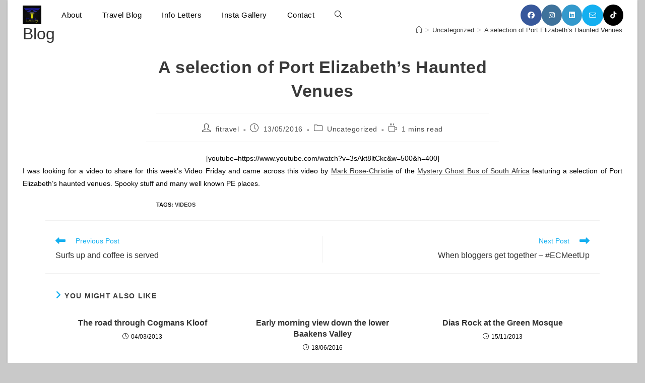

--- FILE ---
content_type: text/html; charset=UTF-8
request_url: https://fireflyafrica.co.za/a-selection-of-port-elizabeths-haunted-venues/
body_size: 102378
content:
<!DOCTYPE html>
<html class="html" dir="ltr" lang="en-US" prefix="og: https://ogp.me/ns#">
<head>
	<meta charset="UTF-8">
	<link rel="profile" href="https://gmpg.org/xfn/11">

	<title>A selection of Port Elizabeth’s Haunted Venues - Firefly the Travel Guy</title>

		<!-- All in One SEO 4.9.3 - aioseo.com -->
	<meta name="description" content="[youtube=https://www.youtube.com/watch?v=3sAkt8ltCkc&amp;w=500&amp;h=400] I was looking for a video to share for this week&#039;s Video Friday and came across this video by Mark Rose-Christie of the Mystery Ghost Bus of South Africa featuring a selection of Port Elizabeth&#039;s haunted venues. Spooky stuff and many well known PE places." />
	<meta name="robots" content="max-image-preview:large" />
	<meta name="author" content="fitravel"/>
	<link rel="canonical" href="https://fireflyafrica.co.za/a-selection-of-port-elizabeths-haunted-venues/" />
	<meta name="generator" content="All in One SEO (AIOSEO) 4.9.3" />
		<meta property="og:locale" content="en_US" />
		<meta property="og:site_name" content="Firefly the Travel Guy - Promoting travel in the Eastern Cape and beyond" />
		<meta property="og:type" content="article" />
		<meta property="og:title" content="A selection of Port Elizabeth’s Haunted Venues - Firefly the Travel Guy" />
		<meta property="og:description" content="[youtube=https://www.youtube.com/watch?v=3sAkt8ltCkc&amp;w=500&amp;h=400] I was looking for a video to share for this week&#039;s Video Friday and came across this video by Mark Rose-Christie of the Mystery Ghost Bus of South Africa featuring a selection of Port Elizabeth&#039;s haunted venues. Spooky stuff and many well known PE places." />
		<meta property="og:url" content="https://fireflyafrica.co.za/a-selection-of-port-elizabeths-haunted-venues/" />
		<meta property="og:image" content="https://fireflyafrica.co.za/wp-content/uploads/2024/03/Firefly-the-Travel-Guy-1.jpg" />
		<meta property="og:image:secure_url" content="https://fireflyafrica.co.za/wp-content/uploads/2024/03/Firefly-the-Travel-Guy-1.jpg" />
		<meta property="article:published_time" content="2016-05-13T18:23:00+00:00" />
		<meta property="article:modified_time" content="2016-05-13T18:23:00+00:00" />
		<meta name="twitter:card" content="summary" />
		<meta name="twitter:title" content="A selection of Port Elizabeth’s Haunted Venues - Firefly the Travel Guy" />
		<meta name="twitter:description" content="[youtube=https://www.youtube.com/watch?v=3sAkt8ltCkc&amp;w=500&amp;h=400] I was looking for a video to share for this week&#039;s Video Friday and came across this video by Mark Rose-Christie of the Mystery Ghost Bus of South Africa featuring a selection of Port Elizabeth&#039;s haunted venues. Spooky stuff and many well known PE places." />
		<meta name="twitter:image" content="https://fireflyafrica.co.za/wp-content/uploads/2024/03/Firefly-the-Travel-Guy-1.jpg" />
		<script type="application/ld+json" class="aioseo-schema">
			{"@context":"https:\/\/schema.org","@graph":[{"@type":"BlogPosting","@id":"https:\/\/fireflyafrica.co.za\/a-selection-of-port-elizabeths-haunted-venues\/#blogposting","name":"A selection of Port Elizabeth\u2019s Haunted Venues - Firefly the Travel Guy","headline":"A selection of Port Elizabeth&#8217;s Haunted Venues","author":{"@id":"https:\/\/fireflyafrica.co.za\/author\/fitravel\/#author"},"publisher":{"@id":"https:\/\/fireflyafrica.co.za\/#organization"},"image":{"@type":"ImageObject","url":"https:\/\/fireflyafrica.co.za\/wp-content\/uploads\/2024\/03\/Firefly-the-Travel-Guy-1.jpg","@id":"https:\/\/fireflyafrica.co.za\/#articleImage","width":768,"height":768},"datePublished":"2016-05-13T20:23:00+00:00","dateModified":"2016-05-13T20:23:00+00:00","inLanguage":"en-US","mainEntityOfPage":{"@id":"https:\/\/fireflyafrica.co.za\/a-selection-of-port-elizabeths-haunted-venues\/#webpage"},"isPartOf":{"@id":"https:\/\/fireflyafrica.co.za\/a-selection-of-port-elizabeths-haunted-venues\/#webpage"},"articleSection":"Uncategorized, videos"},{"@type":"BreadcrumbList","@id":"https:\/\/fireflyafrica.co.za\/a-selection-of-port-elizabeths-haunted-venues\/#breadcrumblist","itemListElement":[{"@type":"ListItem","@id":"https:\/\/fireflyafrica.co.za#listItem","position":1,"name":"Home","item":"https:\/\/fireflyafrica.co.za","nextItem":{"@type":"ListItem","@id":"https:\/\/fireflyafrica.co.za\/category\/uncategorized\/#listItem","name":"Uncategorized"}},{"@type":"ListItem","@id":"https:\/\/fireflyafrica.co.za\/category\/uncategorized\/#listItem","position":2,"name":"Uncategorized","item":"https:\/\/fireflyafrica.co.za\/category\/uncategorized\/","nextItem":{"@type":"ListItem","@id":"https:\/\/fireflyafrica.co.za\/a-selection-of-port-elizabeths-haunted-venues\/#listItem","name":"A selection of Port Elizabeth&#8217;s Haunted Venues"},"previousItem":{"@type":"ListItem","@id":"https:\/\/fireflyafrica.co.za#listItem","name":"Home"}},{"@type":"ListItem","@id":"https:\/\/fireflyafrica.co.za\/a-selection-of-port-elizabeths-haunted-venues\/#listItem","position":3,"name":"A selection of Port Elizabeth&#8217;s Haunted Venues","previousItem":{"@type":"ListItem","@id":"https:\/\/fireflyafrica.co.za\/category\/uncategorized\/#listItem","name":"Uncategorized"}}]},{"@type":"Organization","@id":"https:\/\/fireflyafrica.co.za\/#organization","name":"Firefly the Travel Guy","description":"Promoting travel in the Eastern Cape and beyond","url":"https:\/\/fireflyafrica.co.za\/","logo":{"@type":"ImageObject","url":"https:\/\/fireflyafrica.co.za\/wp-content\/uploads\/2024\/03\/Firefly-the-Travel-Guy-1.jpg","@id":"https:\/\/fireflyafrica.co.za\/a-selection-of-port-elizabeths-haunted-venues\/#organizationLogo","width":768,"height":768},"image":{"@id":"https:\/\/fireflyafrica.co.za\/a-selection-of-port-elizabeths-haunted-venues\/#organizationLogo"}},{"@type":"Person","@id":"https:\/\/fireflyafrica.co.za\/author\/fitravel\/#author","url":"https:\/\/fireflyafrica.co.za\/author\/fitravel\/","name":"fitravel","image":{"@type":"ImageObject","@id":"https:\/\/fireflyafrica.co.za\/a-selection-of-port-elizabeths-haunted-venues\/#authorImage","url":"https:\/\/secure.gravatar.com\/avatar\/342e0999e868de366b8d098defe56d8cb6075d15220bffb980cbe464d9d98165?s=96&d=mm&r=g","width":96,"height":96,"caption":"fitravel"}},{"@type":"WebPage","@id":"https:\/\/fireflyafrica.co.za\/a-selection-of-port-elizabeths-haunted-venues\/#webpage","url":"https:\/\/fireflyafrica.co.za\/a-selection-of-port-elizabeths-haunted-venues\/","name":"A selection of Port Elizabeth\u2019s Haunted Venues - Firefly the Travel Guy","description":"[youtube=https:\/\/www.youtube.com\/watch?v=3sAkt8ltCkc&w=500&h=400] I was looking for a video to share for this week's Video Friday and came across this video by Mark Rose-Christie of the Mystery Ghost Bus of South Africa featuring a selection of Port Elizabeth's haunted venues. Spooky stuff and many well known PE places.","inLanguage":"en-US","isPartOf":{"@id":"https:\/\/fireflyafrica.co.za\/#website"},"breadcrumb":{"@id":"https:\/\/fireflyafrica.co.za\/a-selection-of-port-elizabeths-haunted-venues\/#breadcrumblist"},"author":{"@id":"https:\/\/fireflyafrica.co.za\/author\/fitravel\/#author"},"creator":{"@id":"https:\/\/fireflyafrica.co.za\/author\/fitravel\/#author"},"datePublished":"2016-05-13T20:23:00+00:00","dateModified":"2016-05-13T20:23:00+00:00"},{"@type":"WebSite","@id":"https:\/\/fireflyafrica.co.za\/#website","url":"https:\/\/fireflyafrica.co.za\/","name":"Firefly the Travel Guy","description":"Promoting travel in the Eastern Cape and beyond","inLanguage":"en-US","publisher":{"@id":"https:\/\/fireflyafrica.co.za\/#organization"}}]}
		</script>
		<!-- All in One SEO -->

<meta name="viewport" content="width=device-width, initial-scale=1"><link rel='dns-prefetch' href='//fonts.googleapis.com' />
<link rel="alternate" type="application/rss+xml" title="Firefly the Travel Guy &raquo; Feed" href="https://fireflyafrica.co.za/feed/" />
<link rel="alternate" type="application/rss+xml" title="Firefly the Travel Guy &raquo; Comments Feed" href="https://fireflyafrica.co.za/comments/feed/" />
<link rel="alternate" title="oEmbed (JSON)" type="application/json+oembed" href="https://fireflyafrica.co.za/wp-json/oembed/1.0/embed?url=https%3A%2F%2Ffireflyafrica.co.za%2Fa-selection-of-port-elizabeths-haunted-venues%2F" />
<link rel="alternate" title="oEmbed (XML)" type="text/xml+oembed" href="https://fireflyafrica.co.za/wp-json/oembed/1.0/embed?url=https%3A%2F%2Ffireflyafrica.co.za%2Fa-selection-of-port-elizabeths-haunted-venues%2F&#038;format=xml" />
		<!-- This site uses the Google Analytics by MonsterInsights plugin v9.11.1 - Using Analytics tracking - https://www.monsterinsights.com/ -->
							<script src="//www.googletagmanager.com/gtag/js?id=G-W3MZPKPN57"  data-cfasync="false" data-wpfc-render="false" async></script>
			<script data-cfasync="false" data-wpfc-render="false">
				var mi_version = '9.11.1';
				var mi_track_user = true;
				var mi_no_track_reason = '';
								var MonsterInsightsDefaultLocations = {"page_location":"https:\/\/fireflyafrica.co.za\/a-selection-of-port-elizabeths-haunted-venues\/"};
								if ( typeof MonsterInsightsPrivacyGuardFilter === 'function' ) {
					var MonsterInsightsLocations = (typeof MonsterInsightsExcludeQuery === 'object') ? MonsterInsightsPrivacyGuardFilter( MonsterInsightsExcludeQuery ) : MonsterInsightsPrivacyGuardFilter( MonsterInsightsDefaultLocations );
				} else {
					var MonsterInsightsLocations = (typeof MonsterInsightsExcludeQuery === 'object') ? MonsterInsightsExcludeQuery : MonsterInsightsDefaultLocations;
				}

								var disableStrs = [
										'ga-disable-G-W3MZPKPN57',
									];

				/* Function to detect opted out users */
				function __gtagTrackerIsOptedOut() {
					for (var index = 0; index < disableStrs.length; index++) {
						if (document.cookie.indexOf(disableStrs[index] + '=true') > -1) {
							return true;
						}
					}

					return false;
				}

				/* Disable tracking if the opt-out cookie exists. */
				if (__gtagTrackerIsOptedOut()) {
					for (var index = 0; index < disableStrs.length; index++) {
						window[disableStrs[index]] = true;
					}
				}

				/* Opt-out function */
				function __gtagTrackerOptout() {
					for (var index = 0; index < disableStrs.length; index++) {
						document.cookie = disableStrs[index] + '=true; expires=Thu, 31 Dec 2099 23:59:59 UTC; path=/';
						window[disableStrs[index]] = true;
					}
				}

				if ('undefined' === typeof gaOptout) {
					function gaOptout() {
						__gtagTrackerOptout();
					}
				}
								window.dataLayer = window.dataLayer || [];

				window.MonsterInsightsDualTracker = {
					helpers: {},
					trackers: {},
				};
				if (mi_track_user) {
					function __gtagDataLayer() {
						dataLayer.push(arguments);
					}

					function __gtagTracker(type, name, parameters) {
						if (!parameters) {
							parameters = {};
						}

						if (parameters.send_to) {
							__gtagDataLayer.apply(null, arguments);
							return;
						}

						if (type === 'event') {
														parameters.send_to = monsterinsights_frontend.v4_id;
							var hookName = name;
							if (typeof parameters['event_category'] !== 'undefined') {
								hookName = parameters['event_category'] + ':' + name;
							}

							if (typeof MonsterInsightsDualTracker.trackers[hookName] !== 'undefined') {
								MonsterInsightsDualTracker.trackers[hookName](parameters);
							} else {
								__gtagDataLayer('event', name, parameters);
							}
							
						} else {
							__gtagDataLayer.apply(null, arguments);
						}
					}

					__gtagTracker('js', new Date());
					__gtagTracker('set', {
						'developer_id.dZGIzZG': true,
											});
					if ( MonsterInsightsLocations.page_location ) {
						__gtagTracker('set', MonsterInsightsLocations);
					}
										__gtagTracker('config', 'G-W3MZPKPN57', {"forceSSL":"true","link_attribution":"true"} );
										window.gtag = __gtagTracker;										(function () {
						/* https://developers.google.com/analytics/devguides/collection/analyticsjs/ */
						/* ga and __gaTracker compatibility shim. */
						var noopfn = function () {
							return null;
						};
						var newtracker = function () {
							return new Tracker();
						};
						var Tracker = function () {
							return null;
						};
						var p = Tracker.prototype;
						p.get = noopfn;
						p.set = noopfn;
						p.send = function () {
							var args = Array.prototype.slice.call(arguments);
							args.unshift('send');
							__gaTracker.apply(null, args);
						};
						var __gaTracker = function () {
							var len = arguments.length;
							if (len === 0) {
								return;
							}
							var f = arguments[len - 1];
							if (typeof f !== 'object' || f === null || typeof f.hitCallback !== 'function') {
								if ('send' === arguments[0]) {
									var hitConverted, hitObject = false, action;
									if ('event' === arguments[1]) {
										if ('undefined' !== typeof arguments[3]) {
											hitObject = {
												'eventAction': arguments[3],
												'eventCategory': arguments[2],
												'eventLabel': arguments[4],
												'value': arguments[5] ? arguments[5] : 1,
											}
										}
									}
									if ('pageview' === arguments[1]) {
										if ('undefined' !== typeof arguments[2]) {
											hitObject = {
												'eventAction': 'page_view',
												'page_path': arguments[2],
											}
										}
									}
									if (typeof arguments[2] === 'object') {
										hitObject = arguments[2];
									}
									if (typeof arguments[5] === 'object') {
										Object.assign(hitObject, arguments[5]);
									}
									if ('undefined' !== typeof arguments[1].hitType) {
										hitObject = arguments[1];
										if ('pageview' === hitObject.hitType) {
											hitObject.eventAction = 'page_view';
										}
									}
									if (hitObject) {
										action = 'timing' === arguments[1].hitType ? 'timing_complete' : hitObject.eventAction;
										hitConverted = mapArgs(hitObject);
										__gtagTracker('event', action, hitConverted);
									}
								}
								return;
							}

							function mapArgs(args) {
								var arg, hit = {};
								var gaMap = {
									'eventCategory': 'event_category',
									'eventAction': 'event_action',
									'eventLabel': 'event_label',
									'eventValue': 'event_value',
									'nonInteraction': 'non_interaction',
									'timingCategory': 'event_category',
									'timingVar': 'name',
									'timingValue': 'value',
									'timingLabel': 'event_label',
									'page': 'page_path',
									'location': 'page_location',
									'title': 'page_title',
									'referrer' : 'page_referrer',
								};
								for (arg in args) {
																		if (!(!args.hasOwnProperty(arg) || !gaMap.hasOwnProperty(arg))) {
										hit[gaMap[arg]] = args[arg];
									} else {
										hit[arg] = args[arg];
									}
								}
								return hit;
							}

							try {
								f.hitCallback();
							} catch (ex) {
							}
						};
						__gaTracker.create = newtracker;
						__gaTracker.getByName = newtracker;
						__gaTracker.getAll = function () {
							return [];
						};
						__gaTracker.remove = noopfn;
						__gaTracker.loaded = true;
						window['__gaTracker'] = __gaTracker;
					})();
									} else {
										console.log("");
					(function () {
						function __gtagTracker() {
							return null;
						}

						window['__gtagTracker'] = __gtagTracker;
						window['gtag'] = __gtagTracker;
					})();
									}
			</script>
							<!-- / Google Analytics by MonsterInsights -->
		<style id='wp-img-auto-sizes-contain-inline-css'>
img:is([sizes=auto i],[sizes^="auto," i]){contain-intrinsic-size:3000px 1500px}
/*# sourceURL=wp-img-auto-sizes-contain-inline-css */
</style>
<link rel='stylesheet' id='lsd-frontend-css' href='https://fireflyafrica.co.za/wp-content/plugins/listdom/assets/css/frontend.min.css?ver=5.2.0' media='all' />
<link rel='stylesheet' id='lsd-google-fonts-css' href='https://fonts.googleapis.com/css?family=Poppins&#038;ver=386d63fdbc9f89b0a95d76820aad4a08' media='all' />
<link rel='stylesheet' id='lsd-personalized-css' href='https://fireflyafrica.co.za/wp-content/plugins/listdom/assets/css/personalized.css?ver=5.2.0' media='all' />
<link rel='stylesheet' id='pickr-css' href='https://fireflyafrica.co.za/wp-content/plugins/listdom/assets/packages/pickr/pickr.min.css?ver=5.2.0' media='all' />
<link rel='stylesheet' id='simplelightbox-css' href='https://fireflyafrica.co.za/wp-content/plugins/listdom/assets/packages/simplelightbox/simple-lightbox.min.css?ver=5.2.0' media='all' />
<link rel='stylesheet' id='featherlight-css' href='https://fireflyafrica.co.za/wp-content/plugins/listdom/assets/packages/featherlight/fl.min.css?ver=5.2.0' media='all' />
<link rel='stylesheet' id='select2-css' href='https://fireflyafrica.co.za/wp-content/plugins/listdom/assets/packages/select2/select2.min.css?ver=5.2.0' media='all' />
<link rel='stylesheet' id='lightslider-css' href='https://fireflyafrica.co.za/wp-content/plugins/listdom/assets/packages/lightslider/css/lightslider.min.css?ver=5.2.0' media='all' />
<link rel='stylesheet' id='no-ui-slider-css' href='https://fireflyafrica.co.za/wp-content/plugins/listdom/assets/packages/nouislider/nouislider.min.css?ver=5.2.0' media='all' />
<link rel='stylesheet' id='lsdi-css' href='https://fireflyafrica.co.za/wp-content/plugins/listdom/assets/packages/lsdi/lsdi.css?ver=5.2.0' media='all' />
<link rel='stylesheet' id='sbi_styles-css' href='https://fireflyafrica.co.za/wp-content/plugins/instagram-feed/css/sbi-styles.min.css?ver=6.10.0' media='all' />
<style id='wp-emoji-styles-inline-css'>

	img.wp-smiley, img.emoji {
		display: inline !important;
		border: none !important;
		box-shadow: none !important;
		height: 1em !important;
		width: 1em !important;
		margin: 0 0.07em !important;
		vertical-align: -0.1em !important;
		background: none !important;
		padding: 0 !important;
	}
/*# sourceURL=wp-emoji-styles-inline-css */
</style>
<style id='wp-block-library-inline-css'>
:root{--wp-block-synced-color:#7a00df;--wp-block-synced-color--rgb:122,0,223;--wp-bound-block-color:var(--wp-block-synced-color);--wp-editor-canvas-background:#ddd;--wp-admin-theme-color:#007cba;--wp-admin-theme-color--rgb:0,124,186;--wp-admin-theme-color-darker-10:#006ba1;--wp-admin-theme-color-darker-10--rgb:0,107,160.5;--wp-admin-theme-color-darker-20:#005a87;--wp-admin-theme-color-darker-20--rgb:0,90,135;--wp-admin-border-width-focus:2px}@media (min-resolution:192dpi){:root{--wp-admin-border-width-focus:1.5px}}.wp-element-button{cursor:pointer}:root .has-very-light-gray-background-color{background-color:#eee}:root .has-very-dark-gray-background-color{background-color:#313131}:root .has-very-light-gray-color{color:#eee}:root .has-very-dark-gray-color{color:#313131}:root .has-vivid-green-cyan-to-vivid-cyan-blue-gradient-background{background:linear-gradient(135deg,#00d084,#0693e3)}:root .has-purple-crush-gradient-background{background:linear-gradient(135deg,#34e2e4,#4721fb 50%,#ab1dfe)}:root .has-hazy-dawn-gradient-background{background:linear-gradient(135deg,#faaca8,#dad0ec)}:root .has-subdued-olive-gradient-background{background:linear-gradient(135deg,#fafae1,#67a671)}:root .has-atomic-cream-gradient-background{background:linear-gradient(135deg,#fdd79a,#004a59)}:root .has-nightshade-gradient-background{background:linear-gradient(135deg,#330968,#31cdcf)}:root .has-midnight-gradient-background{background:linear-gradient(135deg,#020381,#2874fc)}:root{--wp--preset--font-size--normal:16px;--wp--preset--font-size--huge:42px}.has-regular-font-size{font-size:1em}.has-larger-font-size{font-size:2.625em}.has-normal-font-size{font-size:var(--wp--preset--font-size--normal)}.has-huge-font-size{font-size:var(--wp--preset--font-size--huge)}.has-text-align-center{text-align:center}.has-text-align-left{text-align:left}.has-text-align-right{text-align:right}.has-fit-text{white-space:nowrap!important}#end-resizable-editor-section{display:none}.aligncenter{clear:both}.items-justified-left{justify-content:flex-start}.items-justified-center{justify-content:center}.items-justified-right{justify-content:flex-end}.items-justified-space-between{justify-content:space-between}.screen-reader-text{border:0;clip-path:inset(50%);height:1px;margin:-1px;overflow:hidden;padding:0;position:absolute;width:1px;word-wrap:normal!important}.screen-reader-text:focus{background-color:#ddd;clip-path:none;color:#444;display:block;font-size:1em;height:auto;left:5px;line-height:normal;padding:15px 23px 14px;text-decoration:none;top:5px;width:auto;z-index:100000}html :where(.has-border-color){border-style:solid}html :where([style*=border-top-color]){border-top-style:solid}html :where([style*=border-right-color]){border-right-style:solid}html :where([style*=border-bottom-color]){border-bottom-style:solid}html :where([style*=border-left-color]){border-left-style:solid}html :where([style*=border-width]){border-style:solid}html :where([style*=border-top-width]){border-top-style:solid}html :where([style*=border-right-width]){border-right-style:solid}html :where([style*=border-bottom-width]){border-bottom-style:solid}html :where([style*=border-left-width]){border-left-style:solid}html :where(img[class*=wp-image-]){height:auto;max-width:100%}:where(figure){margin:0 0 1em}html :where(.is-position-sticky){--wp-admin--admin-bar--position-offset:var(--wp-admin--admin-bar--height,0px)}@media screen and (max-width:600px){html :where(.is-position-sticky){--wp-admin--admin-bar--position-offset:0px}}

/*# sourceURL=wp-block-library-inline-css */
</style><style id='global-styles-inline-css'>
:root{--wp--preset--aspect-ratio--square: 1;--wp--preset--aspect-ratio--4-3: 4/3;--wp--preset--aspect-ratio--3-4: 3/4;--wp--preset--aspect-ratio--3-2: 3/2;--wp--preset--aspect-ratio--2-3: 2/3;--wp--preset--aspect-ratio--16-9: 16/9;--wp--preset--aspect-ratio--9-16: 9/16;--wp--preset--color--black: #000000;--wp--preset--color--cyan-bluish-gray: #abb8c3;--wp--preset--color--white: #ffffff;--wp--preset--color--pale-pink: #f78da7;--wp--preset--color--vivid-red: #cf2e2e;--wp--preset--color--luminous-vivid-orange: #ff6900;--wp--preset--color--luminous-vivid-amber: #fcb900;--wp--preset--color--light-green-cyan: #7bdcb5;--wp--preset--color--vivid-green-cyan: #00d084;--wp--preset--color--pale-cyan-blue: #8ed1fc;--wp--preset--color--vivid-cyan-blue: #0693e3;--wp--preset--color--vivid-purple: #9b51e0;--wp--preset--gradient--vivid-cyan-blue-to-vivid-purple: linear-gradient(135deg,rgb(6,147,227) 0%,rgb(155,81,224) 100%);--wp--preset--gradient--light-green-cyan-to-vivid-green-cyan: linear-gradient(135deg,rgb(122,220,180) 0%,rgb(0,208,130) 100%);--wp--preset--gradient--luminous-vivid-amber-to-luminous-vivid-orange: linear-gradient(135deg,rgb(252,185,0) 0%,rgb(255,105,0) 100%);--wp--preset--gradient--luminous-vivid-orange-to-vivid-red: linear-gradient(135deg,rgb(255,105,0) 0%,rgb(207,46,46) 100%);--wp--preset--gradient--very-light-gray-to-cyan-bluish-gray: linear-gradient(135deg,rgb(238,238,238) 0%,rgb(169,184,195) 100%);--wp--preset--gradient--cool-to-warm-spectrum: linear-gradient(135deg,rgb(74,234,220) 0%,rgb(151,120,209) 20%,rgb(207,42,186) 40%,rgb(238,44,130) 60%,rgb(251,105,98) 80%,rgb(254,248,76) 100%);--wp--preset--gradient--blush-light-purple: linear-gradient(135deg,rgb(255,206,236) 0%,rgb(152,150,240) 100%);--wp--preset--gradient--blush-bordeaux: linear-gradient(135deg,rgb(254,205,165) 0%,rgb(254,45,45) 50%,rgb(107,0,62) 100%);--wp--preset--gradient--luminous-dusk: linear-gradient(135deg,rgb(255,203,112) 0%,rgb(199,81,192) 50%,rgb(65,88,208) 100%);--wp--preset--gradient--pale-ocean: linear-gradient(135deg,rgb(255,245,203) 0%,rgb(182,227,212) 50%,rgb(51,167,181) 100%);--wp--preset--gradient--electric-grass: linear-gradient(135deg,rgb(202,248,128) 0%,rgb(113,206,126) 100%);--wp--preset--gradient--midnight: linear-gradient(135deg,rgb(2,3,129) 0%,rgb(40,116,252) 100%);--wp--preset--font-size--small: 13px;--wp--preset--font-size--medium: 20px;--wp--preset--font-size--large: 36px;--wp--preset--font-size--x-large: 42px;--wp--preset--spacing--20: 0.44rem;--wp--preset--spacing--30: 0.67rem;--wp--preset--spacing--40: 1rem;--wp--preset--spacing--50: 1.5rem;--wp--preset--spacing--60: 2.25rem;--wp--preset--spacing--70: 3.38rem;--wp--preset--spacing--80: 5.06rem;--wp--preset--shadow--natural: 6px 6px 9px rgba(0, 0, 0, 0.2);--wp--preset--shadow--deep: 12px 12px 50px rgba(0, 0, 0, 0.4);--wp--preset--shadow--sharp: 6px 6px 0px rgba(0, 0, 0, 0.2);--wp--preset--shadow--outlined: 6px 6px 0px -3px rgb(255, 255, 255), 6px 6px rgb(0, 0, 0);--wp--preset--shadow--crisp: 6px 6px 0px rgb(0, 0, 0);}:where(.is-layout-flex){gap: 0.5em;}:where(.is-layout-grid){gap: 0.5em;}body .is-layout-flex{display: flex;}.is-layout-flex{flex-wrap: wrap;align-items: center;}.is-layout-flex > :is(*, div){margin: 0;}body .is-layout-grid{display: grid;}.is-layout-grid > :is(*, div){margin: 0;}:where(.wp-block-columns.is-layout-flex){gap: 2em;}:where(.wp-block-columns.is-layout-grid){gap: 2em;}:where(.wp-block-post-template.is-layout-flex){gap: 1.25em;}:where(.wp-block-post-template.is-layout-grid){gap: 1.25em;}.has-black-color{color: var(--wp--preset--color--black) !important;}.has-cyan-bluish-gray-color{color: var(--wp--preset--color--cyan-bluish-gray) !important;}.has-white-color{color: var(--wp--preset--color--white) !important;}.has-pale-pink-color{color: var(--wp--preset--color--pale-pink) !important;}.has-vivid-red-color{color: var(--wp--preset--color--vivid-red) !important;}.has-luminous-vivid-orange-color{color: var(--wp--preset--color--luminous-vivid-orange) !important;}.has-luminous-vivid-amber-color{color: var(--wp--preset--color--luminous-vivid-amber) !important;}.has-light-green-cyan-color{color: var(--wp--preset--color--light-green-cyan) !important;}.has-vivid-green-cyan-color{color: var(--wp--preset--color--vivid-green-cyan) !important;}.has-pale-cyan-blue-color{color: var(--wp--preset--color--pale-cyan-blue) !important;}.has-vivid-cyan-blue-color{color: var(--wp--preset--color--vivid-cyan-blue) !important;}.has-vivid-purple-color{color: var(--wp--preset--color--vivid-purple) !important;}.has-black-background-color{background-color: var(--wp--preset--color--black) !important;}.has-cyan-bluish-gray-background-color{background-color: var(--wp--preset--color--cyan-bluish-gray) !important;}.has-white-background-color{background-color: var(--wp--preset--color--white) !important;}.has-pale-pink-background-color{background-color: var(--wp--preset--color--pale-pink) !important;}.has-vivid-red-background-color{background-color: var(--wp--preset--color--vivid-red) !important;}.has-luminous-vivid-orange-background-color{background-color: var(--wp--preset--color--luminous-vivid-orange) !important;}.has-luminous-vivid-amber-background-color{background-color: var(--wp--preset--color--luminous-vivid-amber) !important;}.has-light-green-cyan-background-color{background-color: var(--wp--preset--color--light-green-cyan) !important;}.has-vivid-green-cyan-background-color{background-color: var(--wp--preset--color--vivid-green-cyan) !important;}.has-pale-cyan-blue-background-color{background-color: var(--wp--preset--color--pale-cyan-blue) !important;}.has-vivid-cyan-blue-background-color{background-color: var(--wp--preset--color--vivid-cyan-blue) !important;}.has-vivid-purple-background-color{background-color: var(--wp--preset--color--vivid-purple) !important;}.has-black-border-color{border-color: var(--wp--preset--color--black) !important;}.has-cyan-bluish-gray-border-color{border-color: var(--wp--preset--color--cyan-bluish-gray) !important;}.has-white-border-color{border-color: var(--wp--preset--color--white) !important;}.has-pale-pink-border-color{border-color: var(--wp--preset--color--pale-pink) !important;}.has-vivid-red-border-color{border-color: var(--wp--preset--color--vivid-red) !important;}.has-luminous-vivid-orange-border-color{border-color: var(--wp--preset--color--luminous-vivid-orange) !important;}.has-luminous-vivid-amber-border-color{border-color: var(--wp--preset--color--luminous-vivid-amber) !important;}.has-light-green-cyan-border-color{border-color: var(--wp--preset--color--light-green-cyan) !important;}.has-vivid-green-cyan-border-color{border-color: var(--wp--preset--color--vivid-green-cyan) !important;}.has-pale-cyan-blue-border-color{border-color: var(--wp--preset--color--pale-cyan-blue) !important;}.has-vivid-cyan-blue-border-color{border-color: var(--wp--preset--color--vivid-cyan-blue) !important;}.has-vivid-purple-border-color{border-color: var(--wp--preset--color--vivid-purple) !important;}.has-vivid-cyan-blue-to-vivid-purple-gradient-background{background: var(--wp--preset--gradient--vivid-cyan-blue-to-vivid-purple) !important;}.has-light-green-cyan-to-vivid-green-cyan-gradient-background{background: var(--wp--preset--gradient--light-green-cyan-to-vivid-green-cyan) !important;}.has-luminous-vivid-amber-to-luminous-vivid-orange-gradient-background{background: var(--wp--preset--gradient--luminous-vivid-amber-to-luminous-vivid-orange) !important;}.has-luminous-vivid-orange-to-vivid-red-gradient-background{background: var(--wp--preset--gradient--luminous-vivid-orange-to-vivid-red) !important;}.has-very-light-gray-to-cyan-bluish-gray-gradient-background{background: var(--wp--preset--gradient--very-light-gray-to-cyan-bluish-gray) !important;}.has-cool-to-warm-spectrum-gradient-background{background: var(--wp--preset--gradient--cool-to-warm-spectrum) !important;}.has-blush-light-purple-gradient-background{background: var(--wp--preset--gradient--blush-light-purple) !important;}.has-blush-bordeaux-gradient-background{background: var(--wp--preset--gradient--blush-bordeaux) !important;}.has-luminous-dusk-gradient-background{background: var(--wp--preset--gradient--luminous-dusk) !important;}.has-pale-ocean-gradient-background{background: var(--wp--preset--gradient--pale-ocean) !important;}.has-electric-grass-gradient-background{background: var(--wp--preset--gradient--electric-grass) !important;}.has-midnight-gradient-background{background: var(--wp--preset--gradient--midnight) !important;}.has-small-font-size{font-size: var(--wp--preset--font-size--small) !important;}.has-medium-font-size{font-size: var(--wp--preset--font-size--medium) !important;}.has-large-font-size{font-size: var(--wp--preset--font-size--large) !important;}.has-x-large-font-size{font-size: var(--wp--preset--font-size--x-large) !important;}
/*# sourceURL=global-styles-inline-css */
</style>

<style id='classic-theme-styles-inline-css'>
/*! This file is auto-generated */
.wp-block-button__link{color:#fff;background-color:#32373c;border-radius:9999px;box-shadow:none;text-decoration:none;padding:calc(.667em + 2px) calc(1.333em + 2px);font-size:1.125em}.wp-block-file__button{background:#32373c;color:#fff;text-decoration:none}
/*# sourceURL=/wp-includes/css/classic-themes.min.css */
</style>
<link rel='stylesheet' id='font-awesome-css' href='https://fireflyafrica.co.za/wp-content/themes/oceanwp/assets/fonts/fontawesome/css/all.min.css?ver=6.7.2' media='all' />
<link rel='stylesheet' id='simple-line-icons-css' href='https://fireflyafrica.co.za/wp-content/themes/oceanwp/assets/css/third/simple-line-icons.min.css?ver=2.4.0' media='all' />
<link rel='stylesheet' id='oceanwp-style-css' href='https://fireflyafrica.co.za/wp-content/themes/oceanwp/assets/css/style.min.css?ver=4.0.6' media='all' />
<style id='oceanwp-style-inline-css'>
body div.wpforms-container-full .wpforms-form input[type=submit]:hover,
			body div.wpforms-container-full .wpforms-form input[type=submit]:active,
			body div.wpforms-container-full .wpforms-form button[type=submit]:hover,
			body div.wpforms-container-full .wpforms-form button[type=submit]:active,
			body div.wpforms-container-full .wpforms-form .wpforms-page-button:hover,
			body div.wpforms-container-full .wpforms-form .wpforms-page-button:active,
			body .wp-core-ui div.wpforms-container-full .wpforms-form input[type=submit]:hover,
			body .wp-core-ui div.wpforms-container-full .wpforms-form input[type=submit]:active,
			body .wp-core-ui div.wpforms-container-full .wpforms-form button[type=submit]:hover,
			body .wp-core-ui div.wpforms-container-full .wpforms-form button[type=submit]:active,
			body .wp-core-ui div.wpforms-container-full .wpforms-form .wpforms-page-button:hover,
			body .wp-core-ui div.wpforms-container-full .wpforms-form .wpforms-page-button:active {
					background: linear-gradient(0deg, rgba(0, 0, 0, 0.2), rgba(0, 0, 0, 0.2)), var(--wpforms-button-background-color-alt, var(--wpforms-button-background-color)) !important;
			}
/*# sourceURL=oceanwp-style-inline-css */
</style>
<script src="https://fireflyafrica.co.za/wp-includes/js/jquery/jquery.min.js?ver=3.7.1" id="jquery-core-js"></script>
<script src="https://fireflyafrica.co.za/wp-includes/js/jquery/jquery-migrate.min.js?ver=3.4.1" id="jquery-migrate-js"></script>
<script src="https://fireflyafrica.co.za/wp-includes/js/jquery/ui/core.min.js?ver=1.13.3" id="jquery-ui-core-js"></script>
<script src="https://fireflyafrica.co.za/wp-includes/js/jquery/ui/mouse.min.js?ver=1.13.3" id="jquery-ui-mouse-js"></script>
<script src="https://fireflyafrica.co.za/wp-includes/js/jquery/ui/sortable.min.js?ver=1.13.3" id="jquery-ui-sortable-js"></script>
<script src="https://fireflyafrica.co.za/wp-includes/js/jquery/ui/slider.min.js?ver=1.13.3" id="jquery-ui-slider-js"></script>
<script src="https://fireflyafrica.co.za/wp-includes/js/jquery/ui/menu.min.js?ver=1.13.3" id="jquery-ui-menu-js"></script>
<script src="https://fireflyafrica.co.za/wp-includes/js/dist/dom-ready.min.js?ver=f77871ff7694fffea381" id="wp-dom-ready-js"></script>
<script src="https://fireflyafrica.co.za/wp-includes/js/dist/hooks.min.js?ver=dd5603f07f9220ed27f1" id="wp-hooks-js"></script>
<script src="https://fireflyafrica.co.za/wp-includes/js/dist/i18n.min.js?ver=c26c3dc7bed366793375" id="wp-i18n-js"></script>
<script id="wp-i18n-js-after">
wp.i18n.setLocaleData( { 'text direction\u0004ltr': [ 'ltr' ] } );
//# sourceURL=wp-i18n-js-after
</script>
<script src="https://fireflyafrica.co.za/wp-includes/js/dist/a11y.min.js?ver=cb460b4676c94bd228ed" id="wp-a11y-js"></script>
<script src="https://fireflyafrica.co.za/wp-includes/js/jquery/ui/autocomplete.min.js?ver=1.13.3" id="jquery-ui-autocomplete-js"></script>
<script id="lsd-frontend-js-extra">
var lsd = {"ajaxurl":"https://fireflyafrica.co.za/wp-admin/admin-ajax.php","timepicker_format":"24"};
//# sourceURL=lsd-frontend-js-extra
</script>
<script src="https://fireflyafrica.co.za/wp-content/plugins/listdom/assets/js/frontend.min.js?ver=5.2.0" id="lsd-frontend-js"></script>
<script src="https://fireflyafrica.co.za/wp-content/plugins/listdom/assets/packages/owl-carousel/owl.carousel.min.js?ver=5.2.0" id="owl-js"></script>
<script src="https://fireflyafrica.co.za/wp-content/plugins/listdom/assets/packages/pickr/pickr.min.js?ver=5.2.0" id="pickr-js"></script>
<script src="https://fireflyafrica.co.za/wp-content/plugins/listdom/assets/packages/simplelightbox/simple-lightbox.jquery.min.js?ver=5.2.0" id="simplelightbox-js"></script>
<script src="https://fireflyafrica.co.za/wp-content/plugins/listdom/assets/packages/featherlight/fl.min.js?ver=5.2.0" id="featherlight-js"></script>
<script src="https://fireflyafrica.co.za/wp-content/plugins/listdom/assets/packages/select2/select2.full.min.js?ver=5.2.0" id="select2-js"></script>
<script src="https://fireflyafrica.co.za/wp-content/plugins/listdom/assets/packages/lightslider/js/lightslider.min.js?ver=5.2.0" id="lightslider-js"></script>
<script src="https://fireflyafrica.co.za/wp-content/plugins/listdom/assets/packages/nouislider/nouislider.min.js?ver=5.2.0" id="no-ui-slider-js"></script>
<script src="https://fireflyafrica.co.za/wp-content/plugins/google-analytics-for-wordpress/assets/js/frontend-gtag.min.js?ver=9.11.1" id="monsterinsights-frontend-script-js" async data-wp-strategy="async"></script>
<script data-cfasync="false" data-wpfc-render="false" id='monsterinsights-frontend-script-js-extra'>var monsterinsights_frontend = {"js_events_tracking":"true","download_extensions":"doc,pdf,ppt,zip,xls,docx,pptx,xlsx","inbound_paths":"[{\"path\":\"\\\/go\\\/\",\"label\":\"affiliate\"},{\"path\":\"\\\/recommend\\\/\",\"label\":\"affiliate\"}]","home_url":"https:\/\/fireflyafrica.co.za","hash_tracking":"false","v4_id":"G-W3MZPKPN57"};</script>
<link rel="https://api.w.org/" href="https://fireflyafrica.co.za/wp-json/" /><link rel="alternate" title="JSON" type="application/json" href="https://fireflyafrica.co.za/wp-json/wp/v2/posts/900" /><link rel="EditURI" type="application/rsd+xml" title="RSD" href="https://fireflyafrica.co.za/xmlrpc.php?rsd" />

<link rel='shortlink' href='https://fireflyafrica.co.za/?p=900' />
<link rel="alternate" type="application/rss+xml" title="Firefly the Travel Guy Listings Feed" href="https://fireflyafrica.co.za/feed/listdom-listings/">
<link rel="icon" href="https://fireflyafrica.co.za/wp-content/uploads/2024/03/cropped-Firefly-the-Travel-Guy-1-32x32.jpg" sizes="32x32" />
<link rel="icon" href="https://fireflyafrica.co.za/wp-content/uploads/2024/03/cropped-Firefly-the-Travel-Guy-1-192x192.jpg" sizes="192x192" />
<link rel="apple-touch-icon" href="https://fireflyafrica.co.za/wp-content/uploads/2024/03/cropped-Firefly-the-Travel-Guy-1-180x180.jpg" />
<meta name="msapplication-TileImage" content="https://fireflyafrica.co.za/wp-content/uploads/2024/03/cropped-Firefly-the-Travel-Guy-1-270x270.jpg" />
<!-- OceanWP CSS -->
<style type="text/css">
/* Colors */body,.separate-layout,.has-parallax-footer:not(.separate-layout) #main{background-color:#c9c9c9}.boxed-layout{background-color:#c9c9c9}body .theme-button,body input[type="submit"],body button[type="submit"],body button,body .button,body div.wpforms-container-full .wpforms-form input[type=submit],body div.wpforms-container-full .wpforms-form button[type=submit],body div.wpforms-container-full .wpforms-form .wpforms-page-button,.woocommerce-cart .wp-element-button,.woocommerce-checkout .wp-element-button,.wp-block-button__link{border-color:#ffffff}body .theme-button:hover,body input[type="submit"]:hover,body button[type="submit"]:hover,body button:hover,body .button:hover,body div.wpforms-container-full .wpforms-form input[type=submit]:hover,body div.wpforms-container-full .wpforms-form input[type=submit]:active,body div.wpforms-container-full .wpforms-form button[type=submit]:hover,body div.wpforms-container-full .wpforms-form button[type=submit]:active,body div.wpforms-container-full .wpforms-form .wpforms-page-button:hover,body div.wpforms-container-full .wpforms-form .wpforms-page-button:active,.woocommerce-cart .wp-element-button:hover,.woocommerce-checkout .wp-element-button:hover,.wp-block-button__link:hover{border-color:#ffffff}body{color:#000000}h1,h2,h3,h4,h5,h6,.theme-heading,.widget-title,.oceanwp-widget-recent-posts-title,.comment-reply-title,.entry-title,.sidebar-box .widget-title{color:#3a3a3a}/* OceanWP Style Settings CSS */.container{width:1250px}@media only screen and (min-width:960px){.content-area,.content-left-sidebar .content-area{width:50%}}.boxed-layout #wrap,.boxed-layout .parallax-footer,.boxed-layout .owp-floating-bar{width:1250px}.theme-button,input[type="submit"],button[type="submit"],button,.button,body div.wpforms-container-full .wpforms-form input[type=submit],body div.wpforms-container-full .wpforms-form button[type=submit],body div.wpforms-container-full .wpforms-form .wpforms-page-button{border-style:solid}.theme-button,input[type="submit"],button[type="submit"],button,.button,body div.wpforms-container-full .wpforms-form input[type=submit],body div.wpforms-container-full .wpforms-form button[type=submit],body div.wpforms-container-full .wpforms-form .wpforms-page-button{border-width:1px}form input[type="text"],form input[type="password"],form input[type="email"],form input[type="url"],form input[type="date"],form input[type="month"],form input[type="time"],form input[type="datetime"],form input[type="datetime-local"],form input[type="week"],form input[type="number"],form input[type="search"],form input[type="tel"],form input[type="color"],form select,form textarea{border-width:1px 1px 1px 0}body div.wpforms-container-full .wpforms-form input[type=date],body div.wpforms-container-full .wpforms-form input[type=datetime],body div.wpforms-container-full .wpforms-form input[type=datetime-local],body div.wpforms-container-full .wpforms-form input[type=email],body div.wpforms-container-full .wpforms-form input[type=month],body div.wpforms-container-full .wpforms-form input[type=number],body div.wpforms-container-full .wpforms-form input[type=password],body div.wpforms-container-full .wpforms-form input[type=range],body div.wpforms-container-full .wpforms-form input[type=search],body div.wpforms-container-full .wpforms-form input[type=tel],body div.wpforms-container-full .wpforms-form input[type=text],body div.wpforms-container-full .wpforms-form input[type=time],body div.wpforms-container-full .wpforms-form input[type=url],body div.wpforms-container-full .wpforms-form input[type=week],body div.wpforms-container-full .wpforms-form select,body div.wpforms-container-full .wpforms-form textarea{border-width:1px 1px 1px 0}form input[type="text"],form input[type="password"],form input[type="email"],form input[type="url"],form input[type="date"],form input[type="month"],form input[type="time"],form input[type="datetime"],form input[type="datetime-local"],form input[type="week"],form input[type="number"],form input[type="search"],form input[type="tel"],form input[type="color"],form select,form textarea,.woocommerce .woocommerce-checkout .select2-container--default .select2-selection--single{border-style:solid}body div.wpforms-container-full .wpforms-form input[type=date],body div.wpforms-container-full .wpforms-form input[type=datetime],body div.wpforms-container-full .wpforms-form input[type=datetime-local],body div.wpforms-container-full .wpforms-form input[type=email],body div.wpforms-container-full .wpforms-form input[type=month],body div.wpforms-container-full .wpforms-form input[type=number],body div.wpforms-container-full .wpforms-form input[type=password],body div.wpforms-container-full .wpforms-form input[type=range],body div.wpforms-container-full .wpforms-form input[type=search],body div.wpforms-container-full .wpforms-form input[type=tel],body div.wpforms-container-full .wpforms-form input[type=text],body div.wpforms-container-full .wpforms-form input[type=time],body div.wpforms-container-full .wpforms-form input[type=url],body div.wpforms-container-full .wpforms-form input[type=week],body div.wpforms-container-full .wpforms-form select,body div.wpforms-container-full .wpforms-form textarea{border-style:solid}form input[type="text"],form input[type="password"],form input[type="email"],form input[type="url"],form input[type="date"],form input[type="month"],form input[type="time"],form input[type="datetime"],form input[type="datetime-local"],form input[type="week"],form input[type="number"],form input[type="search"],form input[type="tel"],form input[type="color"],form select,form textarea{border-radius:3px}body div.wpforms-container-full .wpforms-form input[type=date],body div.wpforms-container-full .wpforms-form input[type=datetime],body div.wpforms-container-full .wpforms-form input[type=datetime-local],body div.wpforms-container-full .wpforms-form input[type=email],body div.wpforms-container-full .wpforms-form input[type=month],body div.wpforms-container-full .wpforms-form input[type=number],body div.wpforms-container-full .wpforms-form input[type=password],body div.wpforms-container-full .wpforms-form input[type=range],body div.wpforms-container-full .wpforms-form input[type=search],body div.wpforms-container-full .wpforms-form input[type=tel],body div.wpforms-container-full .wpforms-form input[type=text],body div.wpforms-container-full .wpforms-form input[type=time],body div.wpforms-container-full .wpforms-form input[type=url],body div.wpforms-container-full .wpforms-form input[type=week],body div.wpforms-container-full .wpforms-form select,body div.wpforms-container-full .wpforms-form textarea{border-radius:3px}#main #content-wrap,.separate-layout #main #content-wrap{padding-top:0}.page-numbers a,.page-numbers span:not(.elementor-screen-only),.page-links span{border-color:#ffffff}#scroll-top{bottom:38px}#scroll-top{width:60px;height:60px;line-height:60px}#scroll-top{font-size:31px}#scroll-top .owp-icon{width:31px;height:31px}.page-header,.has-transparent-header .page-header{padding:45px 0 0 0}/* Header */#site-logo #site-logo-inner,.oceanwp-social-menu .social-menu-inner,#site-header.full_screen-header .menu-bar-inner,.after-header-content .after-header-content-inner{height:60px}#site-navigation-wrap .dropdown-menu >li >a,#site-navigation-wrap .dropdown-menu >li >span.opl-logout-link,.oceanwp-mobile-menu-icon a,.mobile-menu-close,.after-header-content-inner >a{line-height:60px}@media (max-width:480px){#site-header-inner{padding:0}}#site-header,.has-transparent-header .is-sticky #site-header,.has-vh-transparent .is-sticky #site-header.vertical-header,#searchform-header-replace{background-color:#000000}#site-header.has-header-media .overlay-header-media{background-color:rgba(255,255,255,0)}#site-header{border-color:#ffffff}#site-logo #site-logo-inner a img,#site-header.center-header #site-navigation-wrap .middle-site-logo a img{max-width:176px}@media (max-width:480px){#site-logo #site-logo-inner a img,#site-header.center-header #site-navigation-wrap .middle-site-logo a img{max-width:157px}}#site-header #site-logo #site-logo-inner a img,#site-header.center-header #site-navigation-wrap .middle-site-logo a img{max-height:37px}@media (max-width:480px){#site-header #site-logo #site-logo-inner a img,#site-header.center-header #site-navigation-wrap .middle-site-logo a img{max-height:45px}}#site-navigation-wrap .dropdown-menu >li >a{padding:0 20px}#site-navigation-wrap .dropdown-menu >li >a,.oceanwp-mobile-menu-icon a,#searchform-header-replace-close{color:#000000}#site-navigation-wrap .dropdown-menu >li >a .owp-icon use,.oceanwp-mobile-menu-icon a .owp-icon use,#searchform-header-replace-close .owp-icon use{stroke:#000000}#site-navigation-wrap .dropdown-menu >li >a:hover,.oceanwp-mobile-menu-icon a:hover,#searchform-header-replace-close:hover{color:#0066bf}#site-navigation-wrap .dropdown-menu >li >a:hover .owp-icon use,.oceanwp-mobile-menu-icon a:hover .owp-icon use,#searchform-header-replace-close:hover .owp-icon use{stroke:#0066bf}.dropdown-menu .sub-menu{min-width:149px}.oceanwp-social-menu ul li a,.oceanwp-social-menu .colored ul li a,.oceanwp-social-menu .minimal ul li a,.oceanwp-social-menu .dark ul li a{font-size:14px}.oceanwp-social-menu ul li a .owp-icon,.oceanwp-social-menu .colored ul li a .owp-icon,.oceanwp-social-menu .minimal ul li a .owp-icon,.oceanwp-social-menu .dark ul li a .owp-icon{width:14px;height:14px}/* Topbar */#top-bar{padding:25px 0 25px 0}#top-bar-social li a{font-size:20px}#top-bar-social li a{color:#1e73be}#top-bar-social li a .owp-icon use{stroke:#1e73be}#top-bar-wrap,.oceanwp-top-bar-sticky{background-color:#cecece}#top-bar-wrap,#top-bar-content strong{color:#000000}#top-bar-content a,#top-bar-social-alt a{color:#000000}/* Blog CSS */.blog-entry.thumbnail-entry .blog-entry-category a{color:#1e73be}.blog-entry.thumbnail-entry .blog-entry-comments a:hover{color:#1e73be}.ocean-single-post-header ul.meta-item li a:hover{color:#333333}/* Sidebar */.widget-area{background-color:#ffffff}.widget-area{padding:0!important}.page-header{background-color:#ffffff}/* Typography */body{font-size:14px;line-height:1.8}h1,h2,h3,h4,h5,h6,.theme-heading,.widget-title,.oceanwp-widget-recent-posts-title,.comment-reply-title,.entry-title,.sidebar-box .widget-title{line-height:1.4}h1{font-size:23px;line-height:1.4}h2{font-size:20px;line-height:1.4}h3{font-size:18px;line-height:1.4}h4{font-size:17px;line-height:1.4}h5{font-size:14px;line-height:1.4}h6{font-size:15px;line-height:1.4}.page-header .page-header-title,.page-header.background-image-page-header .page-header-title{font-size:32px;line-height:1.4}.page-header .page-subheading{font-size:15px;line-height:1.8}.site-breadcrumbs,.site-breadcrumbs a{font-size:13px;line-height:1.4}#top-bar-content,#top-bar-social-alt{font-size:12px;line-height:1.8}#site-logo a.site-logo-text{font-size:24px;line-height:1.8}#site-navigation-wrap .dropdown-menu >li >a,#site-header.full_screen-header .fs-dropdown-menu >li >a,#site-header.top-header #site-navigation-wrap .dropdown-menu >li >a,#site-header.center-header #site-navigation-wrap .dropdown-menu >li >a,#site-header.medium-header #site-navigation-wrap .dropdown-menu >li >a,.oceanwp-mobile-menu-icon a{font-size:15px;letter-spacing:.5px;font-weight:500;text-transform:none}.dropdown-menu ul li a.menu-link,#site-header.full_screen-header .fs-dropdown-menu ul.sub-menu li a{font-size:12px;line-height:1.2;letter-spacing:.6px}.sidr-class-dropdown-menu li a,a.sidr-class-toggle-sidr-close,#mobile-dropdown ul li a,body #mobile-fullscreen ul li a{font-size:15px;line-height:1.8}.blog-entry.post .blog-entry-header .entry-title a{font-size:24px;line-height:1.4}.ocean-single-post-header .single-post-title{font-size:34px;line-height:1.4;letter-spacing:.6px}.ocean-single-post-header ul.meta-item li,.ocean-single-post-header ul.meta-item li a{font-size:13px;line-height:1.4;letter-spacing:.6px}.ocean-single-post-header .post-author-name,.ocean-single-post-header .post-author-name a{font-size:14px;line-height:1.4;letter-spacing:.6px}.ocean-single-post-header .post-author-description{font-size:12px;line-height:1.4;letter-spacing:.6px}.single-post .entry-title{line-height:1.4;letter-spacing:.6px}.single-post ul.meta li,.single-post ul.meta li a{font-size:14px;line-height:1.4;letter-spacing:.6px}.sidebar-box .widget-title,.sidebar-box.widget_block .wp-block-heading{font-size:13px;line-height:1;letter-spacing:1px}#footer-widgets .footer-box .widget-title{font-size:13px;line-height:1;letter-spacing:1px}#footer-bottom #copyright{font-size:12px;line-height:1}#footer-bottom #footer-bottom-menu{font-size:14px;line-height:1}.woocommerce-store-notice.demo_store{line-height:2;letter-spacing:1.5px}.demo_store .woocommerce-store-notice__dismiss-link{line-height:2;letter-spacing:1.5px}.woocommerce ul.products li.product li.title h2,.woocommerce ul.products li.product li.title a{font-size:14px;line-height:1.5}.woocommerce ul.products li.product li.category,.woocommerce ul.products li.product li.category a{font-size:12px;line-height:1}.woocommerce ul.products li.product .price{font-size:18px;line-height:1}.woocommerce ul.products li.product .button,.woocommerce ul.products li.product .product-inner .added_to_cart{font-size:12px;line-height:1.5;letter-spacing:1px}.woocommerce ul.products li.owp-woo-cond-notice span,.woocommerce ul.products li.owp-woo-cond-notice a{font-size:16px;line-height:1;letter-spacing:1px;font-weight:600;text-transform:capitalize}.woocommerce div.product .product_title{font-size:24px;line-height:1.4;letter-spacing:.6px}.woocommerce div.product p.price{font-size:36px;line-height:1}.woocommerce .owp-btn-normal .summary form button.button,.woocommerce .owp-btn-big .summary form button.button,.woocommerce .owp-btn-very-big .summary form button.button{font-size:12px;line-height:1.5;letter-spacing:1px;text-transform:uppercase}.woocommerce div.owp-woo-single-cond-notice span,.woocommerce div.owp-woo-single-cond-notice a{font-size:18px;line-height:2;letter-spacing:1.5px;font-weight:600;text-transform:capitalize}
</style></head>

<body class="wp-singular post-template-default single single-post postid-900 single-format-standard wp-custom-logo wp-embed-responsive wp-theme-oceanwp lsd-theme-oceanwp oceanwp-theme dropdown-mobile boxed-layout wrap-boxshadow has-transparent-header no-header-border default-breakpoint content-full-width content-max-width post-in-category-uncategorized has-breadcrumbs pagination-left" >

	
	
	<div id="outer-wrap" class="site clr">

		<a class="skip-link screen-reader-text" href="#main">Skip to content</a>

		
		<div id="wrap" class="clr">

			
				<div id="transparent-header-wrap" class="clr">
	
<header id="site-header" class="transparent-header has-social left-menu clr" data-height="60" role="banner">

	
					
			<div id="site-header-inner" class="clr container">

				
				

<div id="site-logo" class="clr" >

	
	<div id="site-logo-inner" class="clr">

		<a href="https://fireflyafrica.co.za/" class="custom-logo-link" rel="home"><img width="768" height="768" src="https://fireflyafrica.co.za/wp-content/uploads/2024/03/Firefly-the-Travel-Guy-1.jpg" class="custom-logo" alt="Firefly the Travel Guy" decoding="async" fetchpriority="high" srcset="https://fireflyafrica.co.za/wp-content/uploads/2024/03/Firefly-the-Travel-Guy-1.jpg 768w, https://fireflyafrica.co.za/wp-content/uploads/2024/03/Firefly-the-Travel-Guy-1-300x300.jpg 300w, https://fireflyafrica.co.za/wp-content/uploads/2024/03/Firefly-the-Travel-Guy-1-150x150.jpg 150w, https://fireflyafrica.co.za/wp-content/uploads/2024/03/Firefly-the-Travel-Guy-1-600x600.jpg 600w" sizes="(max-width: 768px) 100vw, 768px" /></a>
	</div><!-- #site-logo-inner -->

	
	
</div><!-- #site-logo -->


<div class="oceanwp-social-menu clr social-with-style">

	<div class="social-menu-inner clr colored">

		
			<ul aria-label="Social links">

				<li class="oceanwp-facebook"><a href="https://www.facebook.com/FireflyAfrica/" aria-label="Facebook (opens in a new tab)" target="_blank" rel="noopener noreferrer"><i class="fab fa-facebook" aria-hidden="true" role="img"></i></a></li><li class="oceanwp-instagram"><a href="https://www.instagram.com/fireflyafrica/" aria-label="Instagram (opens in a new tab)" target="_blank" rel="noopener noreferrer"><i class="fab fa-instagram" aria-hidden="true" role="img"></i></a></li><li class="oceanwp-linkedin"><a href="https://www.linkedin.com/in/jonkerfourie" aria-label="LinkedIn (opens in a new tab)" target="_blank" rel="noopener noreferrer"><i class="fab fa-linkedin" aria-hidden="true" role="img"></i></a></li><li class="oceanwp-email"><a href="mailto:&#106;o&#110;ke&#114;&#64;f&#105;&#114;efly&#97;&#102;rica.&#99;o.&#122;&#97;" aria-label="Send email (opens in your application)" target="_self"><i class="icon-envelope" aria-hidden="true" role="img"></i></a></li><li class="oceanwp-tiktok"><a href="https://www.tiktok.com/@fireflyafrica" aria-label="TikTok (opens in a new tab)" target="_blank" rel="noopener noreferrer"><i class="fab fa-tiktok" aria-hidden="true" role="img"></i></a></li>
			</ul>

		
	</div>

</div>
			<div id="site-navigation-wrap" class="no-top-border clr">
			
			
			
			<nav id="site-navigation" class="navigation main-navigation clr" role="navigation" >

				<ul id="menu-main-menu" class="main-menu dropdown-menu sf-menu"><li id="menu-item-32740" class="menu-item menu-item-type-post_type menu-item-object-page menu-item-32740"><a href="https://fireflyafrica.co.za/about/" class="menu-link"><span class="text-wrap">About</span></a></li><li id="menu-item-32739" class="menu-item menu-item-type-post_type menu-item-object-page current_page_parent menu-item-32739"><a href="https://fireflyafrica.co.za/blog/" class="menu-link"><span class="text-wrap">Travel Blog</span></a></li><li id="menu-item-32741" class="menu-item menu-item-type-post_type menu-item-object-page menu-item-has-children dropdown menu-item-32741"><a href="https://fireflyafrica.co.za/encounter-our-eastern-cape-info-letters/" class="menu-link"><span class="text-wrap">Info Letters</span></a>
<ul class="sub-menu">
	<li id="menu-item-33494" class="menu-item menu-item-type-post_type menu-item-object-page menu-item-33494"><a href="https://fireflyafrica.co.za/january-2026/" class="menu-link"><span class="text-wrap">January 2026</span></a></li>	<li id="menu-item-33420" class="menu-item menu-item-type-post_type menu-item-object-page menu-item-33420"><a href="https://fireflyafrica.co.za/september-2025/" class="menu-link"><span class="text-wrap">September 2025</span></a></li>	<li id="menu-item-33262" class="menu-item menu-item-type-post_type menu-item-object-page menu-item-33262"><a href="https://fireflyafrica.co.za/june-2025/" class="menu-link"><span class="text-wrap">June 2025</span></a></li>	<li id="menu-item-33241" class="menu-item menu-item-type-post_type menu-item-object-page menu-item-33241"><a href="https://fireflyafrica.co.za/may-2025/" class="menu-link"><span class="text-wrap">May 2025</span></a></li>	<li id="menu-item-33107" class="menu-item menu-item-type-post_type menu-item-object-page menu-item-33107"><a href="https://fireflyafrica.co.za/march-2025/" class="menu-link"><span class="text-wrap">March 2025</span></a></li>	<li id="menu-item-33006" class="menu-item menu-item-type-post_type menu-item-object-page menu-item-33006"><a href="https://fireflyafrica.co.za/january-2025/" class="menu-link"><span class="text-wrap">January 2025</span></a></li>	<li id="menu-item-32997" class="menu-item menu-item-type-post_type menu-item-object-page menu-item-32997"><a href="https://fireflyafrica.co.za/november-2024/" class="menu-link"><span class="text-wrap">November 2024</span></a></li>	<li id="menu-item-32970" class="menu-item menu-item-type-post_type menu-item-object-page menu-item-32970"><a href="https://fireflyafrica.co.za/october-2024/" class="menu-link"><span class="text-wrap">October 2024</span></a></li>	<li id="menu-item-32910" class="menu-item menu-item-type-post_type menu-item-object-page menu-item-32910"><a href="https://fireflyafrica.co.za/september-2024/" class="menu-link"><span class="text-wrap">September 2024</span></a></li>	<li id="menu-item-32855" class="menu-item menu-item-type-post_type menu-item-object-page menu-item-32855"><a href="https://fireflyafrica.co.za/august-2024/" class="menu-link"><span class="text-wrap">August 2024</span></a></li>	<li id="menu-item-32826" class="menu-item menu-item-type-post_type menu-item-object-page menu-item-32826"><a href="https://fireflyafrica.co.za/july-2024/" class="menu-link"><span class="text-wrap">July 2024</span></a></li>	<li id="menu-item-32812" class="menu-item menu-item-type-post_type menu-item-object-page menu-item-32812"><a href="https://fireflyafrica.co.za/june-2024/" class="menu-link"><span class="text-wrap">June 2024</span></a></li>	<li id="menu-item-32771" class="menu-item menu-item-type-post_type menu-item-object-page menu-item-32771"><a href="https://fireflyafrica.co.za/may-2024/" class="menu-link"><span class="text-wrap">May 2024</span></a></li>	<li id="menu-item-32746" class="menu-item menu-item-type-post_type menu-item-object-page menu-item-32746"><a href="https://fireflyafrica.co.za/april-2024/" class="menu-link"><span class="text-wrap">April 2024</span></a></li>	<li id="menu-item-32767" class="menu-item menu-item-type-post_type menu-item-object-page menu-item-32767"><a href="https://fireflyafrica.co.za/march-2024/" class="menu-link"><span class="text-wrap">March 2024</span></a></li>	<li id="menu-item-32755" class="menu-item menu-item-type-post_type menu-item-object-page menu-item-32755"><a href="https://fireflyafrica.co.za/february-2024/" class="menu-link"><span class="text-wrap">February 2024</span></a></li>	<li id="menu-item-32758" class="menu-item menu-item-type-post_type menu-item-object-page menu-item-32758"><a href="https://fireflyafrica.co.za/january-2024/" class="menu-link"><span class="text-wrap">January 2024</span></a></li>	<li id="menu-item-32752" class="menu-item menu-item-type-post_type menu-item-object-page menu-item-32752"><a href="https://fireflyafrica.co.za/december-2023/" class="menu-link"><span class="text-wrap">December 2023</span></a></li>	<li id="menu-item-32774" class="menu-item menu-item-type-post_type menu-item-object-page menu-item-32774"><a href="https://fireflyafrica.co.za/november-2023/" class="menu-link"><span class="text-wrap">November 2023</span></a></li>	<li id="menu-item-32777" class="menu-item menu-item-type-post_type menu-item-object-page menu-item-32777"><a href="https://fireflyafrica.co.za/october-2023/" class="menu-link"><span class="text-wrap">October 2023</span></a></li>	<li id="menu-item-32780" class="menu-item menu-item-type-post_type menu-item-object-page menu-item-32780"><a href="https://fireflyafrica.co.za/september-2023/" class="menu-link"><span class="text-wrap">September 2023</span></a></li>	<li id="menu-item-32749" class="menu-item menu-item-type-post_type menu-item-object-page menu-item-32749"><a href="https://fireflyafrica.co.za/august-2023/" class="menu-link"><span class="text-wrap">August 2023</span></a></li>	<li id="menu-item-32761" class="menu-item menu-item-type-post_type menu-item-object-page menu-item-32761"><a href="https://fireflyafrica.co.za/july-2023/" class="menu-link"><span class="text-wrap">July 2023</span></a></li>	<li id="menu-item-32764" class="menu-item menu-item-type-post_type menu-item-object-page menu-item-32764"><a href="https://fireflyafrica.co.za/june-2023/" class="menu-link"><span class="text-wrap">June 2023</span></a></li>	<li id="menu-item-32770" class="menu-item menu-item-type-post_type menu-item-object-page menu-item-32770"><a href="https://fireflyafrica.co.za/may-2023/" class="menu-link"><span class="text-wrap">May 2023</span></a></li>	<li id="menu-item-32745" class="menu-item menu-item-type-post_type menu-item-object-page menu-item-32745"><a href="https://fireflyafrica.co.za/april-2023/" class="menu-link"><span class="text-wrap">April 2023</span></a></li>	<li id="menu-item-32766" class="menu-item menu-item-type-post_type menu-item-object-page menu-item-32766"><a href="https://fireflyafrica.co.za/march-2023/" class="menu-link"><span class="text-wrap">March 2023</span></a></li>	<li id="menu-item-32754" class="menu-item menu-item-type-post_type menu-item-object-page menu-item-32754"><a href="https://fireflyafrica.co.za/february-2023/" class="menu-link"><span class="text-wrap">February 2023</span></a></li>	<li id="menu-item-32757" class="menu-item menu-item-type-post_type menu-item-object-page menu-item-32757"><a href="https://fireflyafrica.co.za/january-2023/" class="menu-link"><span class="text-wrap">January 2023</span></a></li>	<li id="menu-item-32751" class="menu-item menu-item-type-post_type menu-item-object-page menu-item-32751"><a href="https://fireflyafrica.co.za/december-2022/" class="menu-link"><span class="text-wrap">December 2022</span></a></li>	<li id="menu-item-32773" class="menu-item menu-item-type-post_type menu-item-object-page menu-item-32773"><a href="https://fireflyafrica.co.za/november-2022/" class="menu-link"><span class="text-wrap">November 2022</span></a></li>	<li id="menu-item-32776" class="menu-item menu-item-type-post_type menu-item-object-page menu-item-32776"><a href="https://fireflyafrica.co.za/october-2022/" class="menu-link"><span class="text-wrap">October 2022</span></a></li>	<li id="menu-item-32779" class="menu-item menu-item-type-post_type menu-item-object-page menu-item-32779"><a href="https://fireflyafrica.co.za/september-2022/" class="menu-link"><span class="text-wrap">September 2022</span></a></li>	<li id="menu-item-32748" class="menu-item menu-item-type-post_type menu-item-object-page menu-item-32748"><a href="https://fireflyafrica.co.za/august-2022/" class="menu-link"><span class="text-wrap">August 2022</span></a></li>	<li id="menu-item-32760" class="menu-item menu-item-type-post_type menu-item-object-page menu-item-32760"><a href="https://fireflyafrica.co.za/july-2022/" class="menu-link"><span class="text-wrap">July 2022</span></a></li>	<li id="menu-item-32763" class="menu-item menu-item-type-post_type menu-item-object-page menu-item-32763"><a href="https://fireflyafrica.co.za/june-2022/" class="menu-link"><span class="text-wrap">June 2022</span></a></li>	<li id="menu-item-32769" class="menu-item menu-item-type-post_type menu-item-object-page menu-item-32769"><a href="https://fireflyafrica.co.za/may-2022/" class="menu-link"><span class="text-wrap">May 2022</span></a></li>	<li id="menu-item-32744" class="menu-item menu-item-type-post_type menu-item-object-page menu-item-32744"><a href="https://fireflyafrica.co.za/april-2022/" class="menu-link"><span class="text-wrap">April 2022</span></a></li>	<li id="menu-item-32765" class="menu-item menu-item-type-post_type menu-item-object-page menu-item-32765"><a href="https://fireflyafrica.co.za/march-2022/" class="menu-link"><span class="text-wrap">March 2022</span></a></li>	<li id="menu-item-32753" class="menu-item menu-item-type-post_type menu-item-object-page menu-item-32753"><a href="https://fireflyafrica.co.za/february-2022/" class="menu-link"><span class="text-wrap">February 2022</span></a></li>	<li id="menu-item-32756" class="menu-item menu-item-type-post_type menu-item-object-page menu-item-32756"><a href="https://fireflyafrica.co.za/january-2022/" class="menu-link"><span class="text-wrap">January 2022</span></a></li>	<li id="menu-item-32772" class="menu-item menu-item-type-post_type menu-item-object-page menu-item-32772"><a href="https://fireflyafrica.co.za/november-2021/" class="menu-link"><span class="text-wrap">November 2021</span></a></li>	<li id="menu-item-32775" class="menu-item menu-item-type-post_type menu-item-object-page menu-item-32775"><a href="https://fireflyafrica.co.za/october-2021/" class="menu-link"><span class="text-wrap">October 2021</span></a></li>	<li id="menu-item-32778" class="menu-item menu-item-type-post_type menu-item-object-page menu-item-32778"><a href="https://fireflyafrica.co.za/september-2021/" class="menu-link"><span class="text-wrap">September 2021</span></a></li>	<li id="menu-item-32747" class="menu-item menu-item-type-post_type menu-item-object-page menu-item-32747"><a href="https://fireflyafrica.co.za/august-2021/" class="menu-link"><span class="text-wrap">August 2021</span></a></li>	<li id="menu-item-32759" class="menu-item menu-item-type-post_type menu-item-object-page menu-item-32759"><a href="https://fireflyafrica.co.za/july-2021/" class="menu-link"><span class="text-wrap">July 2021</span></a></li>	<li id="menu-item-32762" class="menu-item menu-item-type-post_type menu-item-object-page menu-item-32762"><a href="https://fireflyafrica.co.za/june-2021/" class="menu-link"><span class="text-wrap">June 2021</span></a></li>	<li id="menu-item-32768" class="menu-item menu-item-type-post_type menu-item-object-page menu-item-32768"><a href="https://fireflyafrica.co.za/may-2021/" class="menu-link"><span class="text-wrap">May 2021</span></a></li></ul>
</li><li id="menu-item-32742" class="menu-item menu-item-type-post_type menu-item-object-page menu-item-32742"><a href="https://fireflyafrica.co.za/gallery/" class="menu-link"><span class="text-wrap">Insta Gallery</span></a></li><li id="menu-item-32750" class="menu-item menu-item-type-post_type menu-item-object-page menu-item-has-children dropdown menu-item-32750"><a href="https://fireflyafrica.co.za/contact/" class="menu-link"><span class="text-wrap">Contact</span></a>
<ul class="sub-menu">
	<li id="menu-item-32860" class="menu-item menu-item-type-post_type menu-item-object-page menu-item-32860"><a href="https://fireflyafrica.co.za/pr-and-marketing/" class="menu-link"><span class="text-wrap">Accolades</span></a></li></ul>
</li><li class="search-toggle-li" ><a href="https://fireflyafrica.co.za/#" class="site-search-toggle search-dropdown-toggle"><span class="screen-reader-text">Toggle website search</span><i class="icon-magnifier" aria-hidden="true" role="img"></i></a></li></ul>
<div id="searchform-dropdown" class="header-searchform-wrap clr" >
	
<form aria-label="Search this website" role="search" method="get" class="searchform" action="https://fireflyafrica.co.za/">	
	<input aria-label="Insert search query" type="search" id="ocean-search-form-1" class="field" autocomplete="off" placeholder="Search" name="s">
		</form>
</div><!-- #searchform-dropdown -->

			</nav><!-- #site-navigation -->

			
			
					</div><!-- #site-navigation-wrap -->
			
		
	
				
	
	<div class="oceanwp-mobile-menu-icon clr mobile-right">

		
		
		
		<a href="https://fireflyafrica.co.za/#mobile-menu-toggle" class="mobile-menu"  aria-label="Mobile Menu">
							<i class="fa fa-bars" aria-hidden="true"></i>
								<span class="oceanwp-text">Menu</span>
				<span class="oceanwp-close-text">Close</span>
						</a>

		
		
		
	</div><!-- #oceanwp-mobile-menu-navbar -->

	

			</div><!-- #site-header-inner -->

			
<div id="mobile-dropdown" class="clr" >

	<nav class="clr has-social">

		<ul id="menu-main-menu-1" class="menu"><li class="menu-item menu-item-type-post_type menu-item-object-page menu-item-32740"><a href="https://fireflyafrica.co.za/about/">About</a></li>
<li class="menu-item menu-item-type-post_type menu-item-object-page current_page_parent menu-item-32739"><a href="https://fireflyafrica.co.za/blog/">Travel Blog</a></li>
<li class="menu-item menu-item-type-post_type menu-item-object-page menu-item-has-children menu-item-32741"><a href="https://fireflyafrica.co.za/encounter-our-eastern-cape-info-letters/">Info Letters</a>
<ul class="sub-menu">
	<li class="menu-item menu-item-type-post_type menu-item-object-page menu-item-33494"><a href="https://fireflyafrica.co.za/january-2026/">January 2026</a></li>
	<li class="menu-item menu-item-type-post_type menu-item-object-page menu-item-33420"><a href="https://fireflyafrica.co.za/september-2025/">September 2025</a></li>
	<li class="menu-item menu-item-type-post_type menu-item-object-page menu-item-33262"><a href="https://fireflyafrica.co.za/june-2025/">June 2025</a></li>
	<li class="menu-item menu-item-type-post_type menu-item-object-page menu-item-33241"><a href="https://fireflyafrica.co.za/may-2025/">May 2025</a></li>
	<li class="menu-item menu-item-type-post_type menu-item-object-page menu-item-33107"><a href="https://fireflyafrica.co.za/march-2025/">March 2025</a></li>
	<li class="menu-item menu-item-type-post_type menu-item-object-page menu-item-33006"><a href="https://fireflyafrica.co.za/january-2025/">January 2025</a></li>
	<li class="menu-item menu-item-type-post_type menu-item-object-page menu-item-32997"><a href="https://fireflyafrica.co.za/november-2024/">November 2024</a></li>
	<li class="menu-item menu-item-type-post_type menu-item-object-page menu-item-32970"><a href="https://fireflyafrica.co.za/october-2024/">October 2024</a></li>
	<li class="menu-item menu-item-type-post_type menu-item-object-page menu-item-32910"><a href="https://fireflyafrica.co.za/september-2024/">September 2024</a></li>
	<li class="menu-item menu-item-type-post_type menu-item-object-page menu-item-32855"><a href="https://fireflyafrica.co.za/august-2024/">August 2024</a></li>
	<li class="menu-item menu-item-type-post_type menu-item-object-page menu-item-32826"><a href="https://fireflyafrica.co.za/july-2024/">July 2024</a></li>
	<li class="menu-item menu-item-type-post_type menu-item-object-page menu-item-32812"><a href="https://fireflyafrica.co.za/june-2024/">June 2024</a></li>
	<li class="menu-item menu-item-type-post_type menu-item-object-page menu-item-32771"><a href="https://fireflyafrica.co.za/may-2024/">May 2024</a></li>
	<li class="menu-item menu-item-type-post_type menu-item-object-page menu-item-32746"><a href="https://fireflyafrica.co.za/april-2024/">April 2024</a></li>
	<li class="menu-item menu-item-type-post_type menu-item-object-page menu-item-32767"><a href="https://fireflyafrica.co.za/march-2024/">March 2024</a></li>
	<li class="menu-item menu-item-type-post_type menu-item-object-page menu-item-32755"><a href="https://fireflyafrica.co.za/february-2024/">February 2024</a></li>
	<li class="menu-item menu-item-type-post_type menu-item-object-page menu-item-32758"><a href="https://fireflyafrica.co.za/january-2024/">January 2024</a></li>
	<li class="menu-item menu-item-type-post_type menu-item-object-page menu-item-32752"><a href="https://fireflyafrica.co.za/december-2023/">December 2023</a></li>
	<li class="menu-item menu-item-type-post_type menu-item-object-page menu-item-32774"><a href="https://fireflyafrica.co.za/november-2023/">November 2023</a></li>
	<li class="menu-item menu-item-type-post_type menu-item-object-page menu-item-32777"><a href="https://fireflyafrica.co.za/october-2023/">October 2023</a></li>
	<li class="menu-item menu-item-type-post_type menu-item-object-page menu-item-32780"><a href="https://fireflyafrica.co.za/september-2023/">September 2023</a></li>
	<li class="menu-item menu-item-type-post_type menu-item-object-page menu-item-32749"><a href="https://fireflyafrica.co.za/august-2023/">August 2023</a></li>
	<li class="menu-item menu-item-type-post_type menu-item-object-page menu-item-32761"><a href="https://fireflyafrica.co.za/july-2023/">July 2023</a></li>
	<li class="menu-item menu-item-type-post_type menu-item-object-page menu-item-32764"><a href="https://fireflyafrica.co.za/june-2023/">June 2023</a></li>
	<li class="menu-item menu-item-type-post_type menu-item-object-page menu-item-32770"><a href="https://fireflyafrica.co.za/may-2023/">May 2023</a></li>
	<li class="menu-item menu-item-type-post_type menu-item-object-page menu-item-32745"><a href="https://fireflyafrica.co.za/april-2023/">April 2023</a></li>
	<li class="menu-item menu-item-type-post_type menu-item-object-page menu-item-32766"><a href="https://fireflyafrica.co.za/march-2023/">March 2023</a></li>
	<li class="menu-item menu-item-type-post_type menu-item-object-page menu-item-32754"><a href="https://fireflyafrica.co.za/february-2023/">February 2023</a></li>
	<li class="menu-item menu-item-type-post_type menu-item-object-page menu-item-32757"><a href="https://fireflyafrica.co.za/january-2023/">January 2023</a></li>
	<li class="menu-item menu-item-type-post_type menu-item-object-page menu-item-32751"><a href="https://fireflyafrica.co.za/december-2022/">December 2022</a></li>
	<li class="menu-item menu-item-type-post_type menu-item-object-page menu-item-32773"><a href="https://fireflyafrica.co.za/november-2022/">November 2022</a></li>
	<li class="menu-item menu-item-type-post_type menu-item-object-page menu-item-32776"><a href="https://fireflyafrica.co.za/october-2022/">October 2022</a></li>
	<li class="menu-item menu-item-type-post_type menu-item-object-page menu-item-32779"><a href="https://fireflyafrica.co.za/september-2022/">September 2022</a></li>
	<li class="menu-item menu-item-type-post_type menu-item-object-page menu-item-32748"><a href="https://fireflyafrica.co.za/august-2022/">August 2022</a></li>
	<li class="menu-item menu-item-type-post_type menu-item-object-page menu-item-32760"><a href="https://fireflyafrica.co.za/july-2022/">July 2022</a></li>
	<li class="menu-item menu-item-type-post_type menu-item-object-page menu-item-32763"><a href="https://fireflyafrica.co.za/june-2022/">June 2022</a></li>
	<li class="menu-item menu-item-type-post_type menu-item-object-page menu-item-32769"><a href="https://fireflyafrica.co.za/may-2022/">May 2022</a></li>
	<li class="menu-item menu-item-type-post_type menu-item-object-page menu-item-32744"><a href="https://fireflyafrica.co.za/april-2022/">April 2022</a></li>
	<li class="menu-item menu-item-type-post_type menu-item-object-page menu-item-32765"><a href="https://fireflyafrica.co.za/march-2022/">March 2022</a></li>
	<li class="menu-item menu-item-type-post_type menu-item-object-page menu-item-32753"><a href="https://fireflyafrica.co.za/february-2022/">February 2022</a></li>
	<li class="menu-item menu-item-type-post_type menu-item-object-page menu-item-32756"><a href="https://fireflyafrica.co.za/january-2022/">January 2022</a></li>
	<li class="menu-item menu-item-type-post_type menu-item-object-page menu-item-32772"><a href="https://fireflyafrica.co.za/november-2021/">November 2021</a></li>
	<li class="menu-item menu-item-type-post_type menu-item-object-page menu-item-32775"><a href="https://fireflyafrica.co.za/october-2021/">October 2021</a></li>
	<li class="menu-item menu-item-type-post_type menu-item-object-page menu-item-32778"><a href="https://fireflyafrica.co.za/september-2021/">September 2021</a></li>
	<li class="menu-item menu-item-type-post_type menu-item-object-page menu-item-32747"><a href="https://fireflyafrica.co.za/august-2021/">August 2021</a></li>
	<li class="menu-item menu-item-type-post_type menu-item-object-page menu-item-32759"><a href="https://fireflyafrica.co.za/july-2021/">July 2021</a></li>
	<li class="menu-item menu-item-type-post_type menu-item-object-page menu-item-32762"><a href="https://fireflyafrica.co.za/june-2021/">June 2021</a></li>
	<li class="menu-item menu-item-type-post_type menu-item-object-page menu-item-32768"><a href="https://fireflyafrica.co.za/may-2021/">May 2021</a></li>
</ul>
</li>
<li class="menu-item menu-item-type-post_type menu-item-object-page menu-item-32742"><a href="https://fireflyafrica.co.za/gallery/">Insta Gallery</a></li>
<li class="menu-item menu-item-type-post_type menu-item-object-page menu-item-has-children menu-item-32750"><a href="https://fireflyafrica.co.za/contact/">Contact</a>
<ul class="sub-menu">
	<li class="menu-item menu-item-type-post_type menu-item-object-page menu-item-32860"><a href="https://fireflyafrica.co.za/pr-and-marketing/">Accolades</a></li>
</ul>
</li>
<li class="search-toggle-li" ><a href="https://fireflyafrica.co.za/#" class="site-search-toggle search-dropdown-toggle"><span class="screen-reader-text">Toggle website search</span><i class="icon-magnifier" aria-hidden="true" role="img"></i></a></li></ul><ul id="menu-main-menu-2" class="menu"><li class="menu-item menu-item-type-post_type menu-item-object-page menu-item-32740"><a href="https://fireflyafrica.co.za/about/">About</a></li>
<li class="menu-item menu-item-type-post_type menu-item-object-page current_page_parent menu-item-32739"><a href="https://fireflyafrica.co.za/blog/">Travel Blog</a></li>
<li class="menu-item menu-item-type-post_type menu-item-object-page menu-item-has-children menu-item-32741"><a href="https://fireflyafrica.co.za/encounter-our-eastern-cape-info-letters/">Info Letters</a>
<ul class="sub-menu">
	<li class="menu-item menu-item-type-post_type menu-item-object-page menu-item-33494"><a href="https://fireflyafrica.co.za/january-2026/">January 2026</a></li>
	<li class="menu-item menu-item-type-post_type menu-item-object-page menu-item-33420"><a href="https://fireflyafrica.co.za/september-2025/">September 2025</a></li>
	<li class="menu-item menu-item-type-post_type menu-item-object-page menu-item-33262"><a href="https://fireflyafrica.co.za/june-2025/">June 2025</a></li>
	<li class="menu-item menu-item-type-post_type menu-item-object-page menu-item-33241"><a href="https://fireflyafrica.co.za/may-2025/">May 2025</a></li>
	<li class="menu-item menu-item-type-post_type menu-item-object-page menu-item-33107"><a href="https://fireflyafrica.co.za/march-2025/">March 2025</a></li>
	<li class="menu-item menu-item-type-post_type menu-item-object-page menu-item-33006"><a href="https://fireflyafrica.co.za/january-2025/">January 2025</a></li>
	<li class="menu-item menu-item-type-post_type menu-item-object-page menu-item-32997"><a href="https://fireflyafrica.co.za/november-2024/">November 2024</a></li>
	<li class="menu-item menu-item-type-post_type menu-item-object-page menu-item-32970"><a href="https://fireflyafrica.co.za/october-2024/">October 2024</a></li>
	<li class="menu-item menu-item-type-post_type menu-item-object-page menu-item-32910"><a href="https://fireflyafrica.co.za/september-2024/">September 2024</a></li>
	<li class="menu-item menu-item-type-post_type menu-item-object-page menu-item-32855"><a href="https://fireflyafrica.co.za/august-2024/">August 2024</a></li>
	<li class="menu-item menu-item-type-post_type menu-item-object-page menu-item-32826"><a href="https://fireflyafrica.co.za/july-2024/">July 2024</a></li>
	<li class="menu-item menu-item-type-post_type menu-item-object-page menu-item-32812"><a href="https://fireflyafrica.co.za/june-2024/">June 2024</a></li>
	<li class="menu-item menu-item-type-post_type menu-item-object-page menu-item-32771"><a href="https://fireflyafrica.co.za/may-2024/">May 2024</a></li>
	<li class="menu-item menu-item-type-post_type menu-item-object-page menu-item-32746"><a href="https://fireflyafrica.co.za/april-2024/">April 2024</a></li>
	<li class="menu-item menu-item-type-post_type menu-item-object-page menu-item-32767"><a href="https://fireflyafrica.co.za/march-2024/">March 2024</a></li>
	<li class="menu-item menu-item-type-post_type menu-item-object-page menu-item-32755"><a href="https://fireflyafrica.co.za/february-2024/">February 2024</a></li>
	<li class="menu-item menu-item-type-post_type menu-item-object-page menu-item-32758"><a href="https://fireflyafrica.co.za/january-2024/">January 2024</a></li>
	<li class="menu-item menu-item-type-post_type menu-item-object-page menu-item-32752"><a href="https://fireflyafrica.co.za/december-2023/">December 2023</a></li>
	<li class="menu-item menu-item-type-post_type menu-item-object-page menu-item-32774"><a href="https://fireflyafrica.co.za/november-2023/">November 2023</a></li>
	<li class="menu-item menu-item-type-post_type menu-item-object-page menu-item-32777"><a href="https://fireflyafrica.co.za/october-2023/">October 2023</a></li>
	<li class="menu-item menu-item-type-post_type menu-item-object-page menu-item-32780"><a href="https://fireflyafrica.co.za/september-2023/">September 2023</a></li>
	<li class="menu-item menu-item-type-post_type menu-item-object-page menu-item-32749"><a href="https://fireflyafrica.co.za/august-2023/">August 2023</a></li>
	<li class="menu-item menu-item-type-post_type menu-item-object-page menu-item-32761"><a href="https://fireflyafrica.co.za/july-2023/">July 2023</a></li>
	<li class="menu-item menu-item-type-post_type menu-item-object-page menu-item-32764"><a href="https://fireflyafrica.co.za/june-2023/">June 2023</a></li>
	<li class="menu-item menu-item-type-post_type menu-item-object-page menu-item-32770"><a href="https://fireflyafrica.co.za/may-2023/">May 2023</a></li>
	<li class="menu-item menu-item-type-post_type menu-item-object-page menu-item-32745"><a href="https://fireflyafrica.co.za/april-2023/">April 2023</a></li>
	<li class="menu-item menu-item-type-post_type menu-item-object-page menu-item-32766"><a href="https://fireflyafrica.co.za/march-2023/">March 2023</a></li>
	<li class="menu-item menu-item-type-post_type menu-item-object-page menu-item-32754"><a href="https://fireflyafrica.co.za/february-2023/">February 2023</a></li>
	<li class="menu-item menu-item-type-post_type menu-item-object-page menu-item-32757"><a href="https://fireflyafrica.co.za/january-2023/">January 2023</a></li>
	<li class="menu-item menu-item-type-post_type menu-item-object-page menu-item-32751"><a href="https://fireflyafrica.co.za/december-2022/">December 2022</a></li>
	<li class="menu-item menu-item-type-post_type menu-item-object-page menu-item-32773"><a href="https://fireflyafrica.co.za/november-2022/">November 2022</a></li>
	<li class="menu-item menu-item-type-post_type menu-item-object-page menu-item-32776"><a href="https://fireflyafrica.co.za/october-2022/">October 2022</a></li>
	<li class="menu-item menu-item-type-post_type menu-item-object-page menu-item-32779"><a href="https://fireflyafrica.co.za/september-2022/">September 2022</a></li>
	<li class="menu-item menu-item-type-post_type menu-item-object-page menu-item-32748"><a href="https://fireflyafrica.co.za/august-2022/">August 2022</a></li>
	<li class="menu-item menu-item-type-post_type menu-item-object-page menu-item-32760"><a href="https://fireflyafrica.co.za/july-2022/">July 2022</a></li>
	<li class="menu-item menu-item-type-post_type menu-item-object-page menu-item-32763"><a href="https://fireflyafrica.co.za/june-2022/">June 2022</a></li>
	<li class="menu-item menu-item-type-post_type menu-item-object-page menu-item-32769"><a href="https://fireflyafrica.co.za/may-2022/">May 2022</a></li>
	<li class="menu-item menu-item-type-post_type menu-item-object-page menu-item-32744"><a href="https://fireflyafrica.co.za/april-2022/">April 2022</a></li>
	<li class="menu-item menu-item-type-post_type menu-item-object-page menu-item-32765"><a href="https://fireflyafrica.co.za/march-2022/">March 2022</a></li>
	<li class="menu-item menu-item-type-post_type menu-item-object-page menu-item-32753"><a href="https://fireflyafrica.co.za/february-2022/">February 2022</a></li>
	<li class="menu-item menu-item-type-post_type menu-item-object-page menu-item-32756"><a href="https://fireflyafrica.co.za/january-2022/">January 2022</a></li>
	<li class="menu-item menu-item-type-post_type menu-item-object-page menu-item-32772"><a href="https://fireflyafrica.co.za/november-2021/">November 2021</a></li>
	<li class="menu-item menu-item-type-post_type menu-item-object-page menu-item-32775"><a href="https://fireflyafrica.co.za/october-2021/">October 2021</a></li>
	<li class="menu-item menu-item-type-post_type menu-item-object-page menu-item-32778"><a href="https://fireflyafrica.co.za/september-2021/">September 2021</a></li>
	<li class="menu-item menu-item-type-post_type menu-item-object-page menu-item-32747"><a href="https://fireflyafrica.co.za/august-2021/">August 2021</a></li>
	<li class="menu-item menu-item-type-post_type menu-item-object-page menu-item-32759"><a href="https://fireflyafrica.co.za/july-2021/">July 2021</a></li>
	<li class="menu-item menu-item-type-post_type menu-item-object-page menu-item-32762"><a href="https://fireflyafrica.co.za/june-2021/">June 2021</a></li>
	<li class="menu-item menu-item-type-post_type menu-item-object-page menu-item-32768"><a href="https://fireflyafrica.co.za/may-2021/">May 2021</a></li>
</ul>
</li>
<li class="menu-item menu-item-type-post_type menu-item-object-page menu-item-32742"><a href="https://fireflyafrica.co.za/gallery/">Insta Gallery</a></li>
<li class="menu-item menu-item-type-post_type menu-item-object-page menu-item-has-children menu-item-32750"><a href="https://fireflyafrica.co.za/contact/">Contact</a>
<ul class="sub-menu">
	<li class="menu-item menu-item-type-post_type menu-item-object-page menu-item-32860"><a href="https://fireflyafrica.co.za/pr-and-marketing/">Accolades</a></li>
</ul>
</li>
</ul>
<div class="oceanwp-social-menu clr social-with-style">

	<div class="social-menu-inner clr colored">

		
			<ul aria-label="Social links">

				<li class="oceanwp-facebook"><a href="https://www.facebook.com/FireflyAfrica/" aria-label="Facebook (opens in a new tab)" target="_blank" rel="noopener noreferrer"><i class="fab fa-facebook" aria-hidden="true" role="img"></i></a></li><li class="oceanwp-instagram"><a href="https://www.instagram.com/fireflyafrica/" aria-label="Instagram (opens in a new tab)" target="_blank" rel="noopener noreferrer"><i class="fab fa-instagram" aria-hidden="true" role="img"></i></a></li><li class="oceanwp-linkedin"><a href="https://www.linkedin.com/in/jonkerfourie" aria-label="LinkedIn (opens in a new tab)" target="_blank" rel="noopener noreferrer"><i class="fab fa-linkedin" aria-hidden="true" role="img"></i></a></li><li class="oceanwp-email"><a href="mailto:&#106;onker&#64;fi&#114;e&#102;&#108;&#121;a&#102;ri&#99;a.c&#111;.za" aria-label="Send email (opens in your application)" target="_self"><i class="icon-envelope" aria-hidden="true" role="img"></i></a></li><li class="oceanwp-tiktok"><a href="https://www.tiktok.com/@fireflyafrica" aria-label="TikTok (opens in a new tab)" target="_blank" rel="noopener noreferrer"><i class="fab fa-tiktok" aria-hidden="true" role="img"></i></a></li>
			</ul>

		
	</div>

</div>

<div id="mobile-menu-search" class="clr">
	<form aria-label="Search this website" method="get" action="https://fireflyafrica.co.za/" class="mobile-searchform">
		<input aria-label="Insert search query" value="" class="field" id="ocean-mobile-search-2" type="search" name="s" autocomplete="off" placeholder="Search" />
		<button aria-label="Submit search" type="submit" class="searchform-submit">
			<i class="icon-magnifier" aria-hidden="true" role="img"></i>		</button>
					</form>
</div><!-- .mobile-menu-search -->

	</nav>

</div>

			
			
		
		
</header><!-- #site-header -->

	</div>
	
			
			<main id="main" class="site-main clr" role="main">

				

<header class="page-header">

	
	<div class="container clr page-header-inner">

		
			<h1 class="page-header-title clr">Blog</h1>

			
		
		<nav role="navigation" aria-label="Breadcrumbs" class="site-breadcrumbs clr position-"><ol class="trail-items" itemscope itemtype="http://schema.org/BreadcrumbList"><meta name="numberOfItems" content="3" /><meta name="itemListOrder" content="Ascending" /><li class="trail-item trail-begin" itemprop="itemListElement" itemscope itemtype="https://schema.org/ListItem"><a href="https://fireflyafrica.co.za" rel="home" aria-label="Home" itemprop="item"><span itemprop="name"><i class="icon-home" aria-hidden="true" role="img"></i><span class="breadcrumb-home has-icon">Home</span></span></a><span class="breadcrumb-sep">></span><meta itemprop="position" content="1" /></li><li class="trail-item" itemprop="itemListElement" itemscope itemtype="https://schema.org/ListItem"><a href="https://fireflyafrica.co.za/category/uncategorized/" itemprop="item"><span itemprop="name">Uncategorized</span></a><span class="breadcrumb-sep">></span><meta itemprop="position" content="2" /></li><li class="trail-item trail-end" itemprop="itemListElement" itemscope itemtype="https://schema.org/ListItem"><span itemprop="name"><a href="https://fireflyafrica.co.za/a-selection-of-port-elizabeths-haunted-venues/">A selection of Port Elizabeth&#8217;s Haunted Venues</a></span><meta itemprop="position" content="3" /></li></ol></nav>
	</div><!-- .page-header-inner -->

	
	
</header><!-- .page-header -->


	
	<div id="content-wrap" class="container clr">

		
		<div id="primary" class="content-area clr">

			
			<div id="content" class="site-content clr">

				
				
<article id="post-900">

	

<header class="entry-header clr">
	<h2 class="single-post-title entry-title">A selection of Port Elizabeth&#8217;s Haunted Venues</h2><!-- .single-post-title -->
</header><!-- .entry-header -->


<ul class="meta ospm-default clr">

	
					<li class="meta-author"><span class="screen-reader-text">Post author:</span><i class="icon-user" aria-hidden="true" role="img"></i><a href="https://fireflyafrica.co.za/author/fitravel/" title="Posts by fitravel" rel="author">fitravel</a></li>
		
		
		
		
		
		
	
		
					<li class="meta-date"><span class="screen-reader-text">Post published:</span><i class="icon-clock" aria-hidden="true" role="img"></i>13/05/2016</li>
		
		
		
		
		
	
		
		
		
					<li class="meta-cat"><span class="screen-reader-text">Post category:</span><i class="icon-folder" aria-hidden="true" role="img"></i><a href="https://fireflyafrica.co.za/category/uncategorized/" rel="category tag">Uncategorized</a></li>
		
		
		
	
		
		
		
		
		
		
	
		
		
		
		
					<li class="meta-rt"><span class="screen-reader-text">Reading time:</span><i class="icon-cup" aria-hidden="true" role="img"></i>1 mins read</li>
		
		
	
</ul>



<div class="entry-content clr">
	<div class="separator" style="clear:both;text-align:center;">[youtube=https://www.youtube.com/watch?v=3sAkt8ltCkc&amp;w=500&amp;h=400]</div>
<div style="text-align:justify;">I was looking for a video to share for this week&#8217;s Video Friday and came across this video by <a href="https://www.youtube.com/channel/UC47bffWbE83dB0KzrMl5lCw">Mark Rose-Christie</a> of the <a href="http://www.mysteryghostbus.co.za/">Mystery Ghost Bus of South Africa</a> featuring a selection of Port Elizabeth&#8217;s haunted venues. Spooky stuff and many well known PE places.</div>

</div><!-- .entry -->


<div class="post-tags clr">
	<span class="owp-tag-texts">Tags</span>: <a href="https://fireflyafrica.co.za/tag/videos/" rel="tag">videos</a></div>



	<nav class="navigation post-navigation" aria-label="Read more articles">
		<h2 class="screen-reader-text">Read more articles</h2>
		<div class="nav-links"><div class="nav-previous"><a href="https://fireflyafrica.co.za/surfs-up-and-coffee-is-served/" rel="prev"><span class="title"><i class="fas fa-long-arrow-alt-left" aria-hidden="true" role="img"></i> Previous Post</span><span class="post-title">Surfs up and coffee is served</span></a></div><div class="nav-next"><a href="https://fireflyafrica.co.za/when-bloggers-get-together-ecmeetup/" rel="next"><span class="title"><i class="fas fa-long-arrow-alt-right" aria-hidden="true" role="img"></i> Next Post</span><span class="post-title">When bloggers get together &#8211; #ECMeetUp</span></a></div></div>
	</nav>

	<section id="related-posts" class="clr">

		<h3 class="theme-heading related-posts-title">
			<span class="text">You Might Also Like</span>
		</h3>

		<div class="oceanwp-row clr">

			
			
				
				<article class="related-post clr col span_1_of_3 col-1 post-11847 post type-post status-publish format-standard hentry category-uncategorized tag-klein-karoo tag-montagu tag-mountains tag-roads tag-western-cape entry">

					
					<h3 class="related-post-title">
						<a href="https://fireflyafrica.co.za/the-road-through-cogmans-kloof/" rel="bookmark">The road through Cogmans Kloof</a>
					</h3><!-- .related-post-title -->

											<time class="published" datetime="2013-03-04T10:38:00+00:00"><i class="icon-clock" aria-hidden="true" role="img"></i>04/03/2013</time>
					
				</article><!-- .related-post -->

				
			
				
				<article class="related-post clr col span_1_of_3 col-2 post-827 post type-post status-publish format-standard hentry category-uncategorized tag-baakens-river entry">

					
					<h3 class="related-post-title">
						<a href="https://fireflyafrica.co.za/early-morning-view-down-the-lower-baakens-valley/" rel="bookmark">Early morning view down the lower Baakens Valley</a>
					</h3><!-- .related-post-title -->

											<time class="published" datetime="2016-06-18T19:37:00+00:00"><i class="icon-clock" aria-hidden="true" role="img"></i>18/06/2016</time>
					
				</article><!-- .related-post -->

				
			
				
				<article class="related-post clr col span_1_of_3 col-3 post-3134 post type-post status-publish format-standard hentry category-uncategorized tag-city-centre tag-parks tag-places-of-worship entry">

					
					<h3 class="related-post-title">
						<a href="https://fireflyafrica.co.za/dias-rock-at-the-green-mosque/" rel="bookmark">Dias Rock at the Green Mosque</a>
					</h3><!-- .related-post-title -->

											<time class="published" datetime="2013-11-15T14:30:00+00:00"><i class="icon-clock" aria-hidden="true" role="img"></i>15/11/2013</time>
					
				</article><!-- .related-post -->

				
			
		</div><!-- .oceanwp-row -->

	</section><!-- .related-posts -->




</article>

				
			</div><!-- #content -->

			
		</div><!-- #primary -->

		
	</div><!-- #content-wrap -->

	

	</main><!-- #main -->

	
	
	
		
<footer id="footer" class="site-footer" role="contentinfo">

	
	<div id="footer-inner" class="clr">

		

<div id="footer-widgets" class="oceanwp-row clr">

	
	<div class="footer-widgets-inner container">

					<div class="footer-box span_1_of_4 col col-1">
							</div><!-- .footer-one-box -->

							<div class="footer-box span_1_of_4 col col-2">
									</div><!-- .footer-one-box -->
				
							<div class="footer-box span_1_of_4 col col-3">
									</div><!-- .footer-one-box -->
				
							<div class="footer-box span_1_of_4 col col-4">
									</div><!-- .footer-box -->
				
			
	</div><!-- .container -->

	
</div><!-- #footer-widgets -->



<div id="footer-bottom" class="clr no-footer-nav">

	
	<div id="footer-bottom-inner" class="container clr">

		
		
			<div id="copyright" class="clr" role="contentinfo">
				Copyright - WordPress Theme by OceanWP			</div><!-- #copyright -->

			
	</div><!-- #footer-bottom-inner -->

	
</div><!-- #footer-bottom -->


	</div><!-- #footer-inner -->

	
</footer><!-- #footer -->

	
	
</div><!-- #wrap -->


</div><!-- #outer-wrap -->



<a aria-label="Scroll to the top of the page" href="#" id="scroll-top" class="scroll-top-right"><i class="fa fa-angle-up" aria-hidden="true" role="img"></i></a>




<script type="speculationrules">
{"prefetch":[{"source":"document","where":{"and":[{"href_matches":"/*"},{"not":{"href_matches":["/wp-*.php","/wp-admin/*","/wp-content/uploads/*","/wp-content/*","/wp-content/plugins/*","/wp-content/themes/oceanwp/*","/*\\?(.+)"]}},{"not":{"selector_matches":"a[rel~=\"nofollow\"]"}},{"not":{"selector_matches":".no-prefetch, .no-prefetch a"}}]},"eagerness":"conservative"}]}
</script>
<!-- Instagram Feed JS -->
<script type="text/javascript">
var sbiajaxurl = "https://fireflyafrica.co.za/wp-admin/admin-ajax.php";
</script>
<script src="https://fireflyafrica.co.za/wp-includes/js/imagesloaded.min.js?ver=5.0.0" id="imagesloaded-js"></script>
<script id="oceanwp-main-js-extra">
var oceanwpLocalize = {"nonce":"d4e98cdd18","isRTL":"","menuSearchStyle":"drop_down","mobileMenuSearchStyle":"disabled","sidrSource":null,"sidrDisplace":"1","sidrSide":"left","sidrDropdownTarget":"link","verticalHeaderTarget":"link","customScrollOffset":"0","customSelects":".woocommerce-ordering .orderby, #dropdown_product_cat, .widget_categories select, .widget_archive select, .single-product .variations_form .variations select"};
//# sourceURL=oceanwp-main-js-extra
</script>
<script src="https://fireflyafrica.co.za/wp-content/themes/oceanwp/assets/js/theme.min.js?ver=4.0.6" id="oceanwp-main-js"></script>
<script src="https://fireflyafrica.co.za/wp-content/themes/oceanwp/assets/js/drop-down-mobile-menu.min.js?ver=4.0.6" id="oceanwp-drop-down-mobile-menu-js"></script>
<script src="https://fireflyafrica.co.za/wp-content/themes/oceanwp/assets/js/drop-down-search.min.js?ver=4.0.6" id="oceanwp-drop-down-search-js"></script>
<script src="https://fireflyafrica.co.za/wp-content/themes/oceanwp/assets/js/vendors/magnific-popup.min.js?ver=4.0.6" id="ow-magnific-popup-js"></script>
<script src="https://fireflyafrica.co.za/wp-content/themes/oceanwp/assets/js/ow-lightbox.min.js?ver=4.0.6" id="oceanwp-lightbox-js"></script>
<script src="https://fireflyafrica.co.za/wp-content/themes/oceanwp/assets/js/vendors/flickity.pkgd.min.js?ver=4.0.6" id="ow-flickity-js"></script>
<script src="https://fireflyafrica.co.za/wp-content/themes/oceanwp/assets/js/ow-slider.min.js?ver=4.0.6" id="oceanwp-slider-js"></script>
<script src="https://fireflyafrica.co.za/wp-content/themes/oceanwp/assets/js/scroll-effect.min.js?ver=4.0.6" id="oceanwp-scroll-effect-js"></script>
<script src="https://fireflyafrica.co.za/wp-content/themes/oceanwp/assets/js/scroll-top.min.js?ver=4.0.6" id="oceanwp-scroll-top-js"></script>
<script src="https://fireflyafrica.co.za/wp-content/themes/oceanwp/assets/js/select.min.js?ver=4.0.6" id="oceanwp-select-js"></script>
<script id="wp-emoji-settings" type="application/json">
{"baseUrl":"https://s.w.org/images/core/emoji/17.0.2/72x72/","ext":".png","svgUrl":"https://s.w.org/images/core/emoji/17.0.2/svg/","svgExt":".svg","source":{"concatemoji":"https://fireflyafrica.co.za/wp-includes/js/wp-emoji-release.min.js?ver=386d63fdbc9f89b0a95d76820aad4a08"}}
</script>
<script type="module">
/*! This file is auto-generated */
const a=JSON.parse(document.getElementById("wp-emoji-settings").textContent),o=(window._wpemojiSettings=a,"wpEmojiSettingsSupports"),s=["flag","emoji"];function i(e){try{var t={supportTests:e,timestamp:(new Date).valueOf()};sessionStorage.setItem(o,JSON.stringify(t))}catch(e){}}function c(e,t,n){e.clearRect(0,0,e.canvas.width,e.canvas.height),e.fillText(t,0,0);t=new Uint32Array(e.getImageData(0,0,e.canvas.width,e.canvas.height).data);e.clearRect(0,0,e.canvas.width,e.canvas.height),e.fillText(n,0,0);const a=new Uint32Array(e.getImageData(0,0,e.canvas.width,e.canvas.height).data);return t.every((e,t)=>e===a[t])}function p(e,t){e.clearRect(0,0,e.canvas.width,e.canvas.height),e.fillText(t,0,0);var n=e.getImageData(16,16,1,1);for(let e=0;e<n.data.length;e++)if(0!==n.data[e])return!1;return!0}function u(e,t,n,a){switch(t){case"flag":return n(e,"\ud83c\udff3\ufe0f\u200d\u26a7\ufe0f","\ud83c\udff3\ufe0f\u200b\u26a7\ufe0f")?!1:!n(e,"\ud83c\udde8\ud83c\uddf6","\ud83c\udde8\u200b\ud83c\uddf6")&&!n(e,"\ud83c\udff4\udb40\udc67\udb40\udc62\udb40\udc65\udb40\udc6e\udb40\udc67\udb40\udc7f","\ud83c\udff4\u200b\udb40\udc67\u200b\udb40\udc62\u200b\udb40\udc65\u200b\udb40\udc6e\u200b\udb40\udc67\u200b\udb40\udc7f");case"emoji":return!a(e,"\ud83e\u1fac8")}return!1}function f(e,t,n,a){let r;const o=(r="undefined"!=typeof WorkerGlobalScope&&self instanceof WorkerGlobalScope?new OffscreenCanvas(300,150):document.createElement("canvas")).getContext("2d",{willReadFrequently:!0}),s=(o.textBaseline="top",o.font="600 32px Arial",{});return e.forEach(e=>{s[e]=t(o,e,n,a)}),s}function r(e){var t=document.createElement("script");t.src=e,t.defer=!0,document.head.appendChild(t)}a.supports={everything:!0,everythingExceptFlag:!0},new Promise(t=>{let n=function(){try{var e=JSON.parse(sessionStorage.getItem(o));if("object"==typeof e&&"number"==typeof e.timestamp&&(new Date).valueOf()<e.timestamp+604800&&"object"==typeof e.supportTests)return e.supportTests}catch(e){}return null}();if(!n){if("undefined"!=typeof Worker&&"undefined"!=typeof OffscreenCanvas&&"undefined"!=typeof URL&&URL.createObjectURL&&"undefined"!=typeof Blob)try{var e="postMessage("+f.toString()+"("+[JSON.stringify(s),u.toString(),c.toString(),p.toString()].join(",")+"));",a=new Blob([e],{type:"text/javascript"});const r=new Worker(URL.createObjectURL(a),{name:"wpTestEmojiSupports"});return void(r.onmessage=e=>{i(n=e.data),r.terminate(),t(n)})}catch(e){}i(n=f(s,u,c,p))}t(n)}).then(e=>{for(const n in e)a.supports[n]=e[n],a.supports.everything=a.supports.everything&&a.supports[n],"flag"!==n&&(a.supports.everythingExceptFlag=a.supports.everythingExceptFlag&&a.supports[n]);var t;a.supports.everythingExceptFlag=a.supports.everythingExceptFlag&&!a.supports.flag,a.supports.everything||((t=a.source||{}).concatemoji?r(t.concatemoji):t.wpemoji&&t.twemoji&&(r(t.twemoji),r(t.wpemoji)))});
//# sourceURL=https://fireflyafrica.co.za/wp-includes/js/wp-emoji-loader.min.js
</script>
</body>
</html>